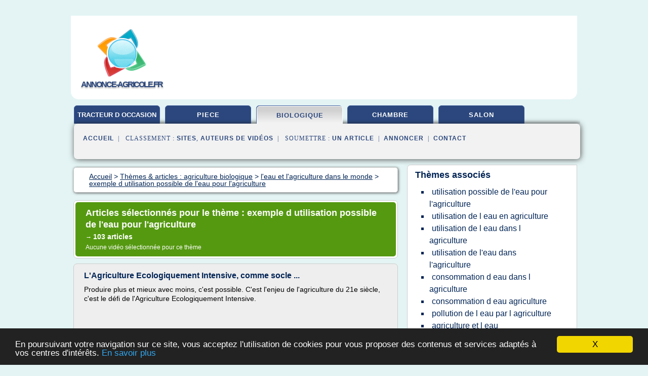

--- FILE ---
content_type: text/html; charset=UTF-8
request_url: https://www.annonce-agricole.fr/an/c,k/bloglist/exemple+d+utilisation+possible+de+l+eau+pour+l+agriculture,0
body_size: 118240
content:
<html><head><title>exemple d utilisation possible de l'eau pour l'agriculture :
              L'Agriculture Ecologiquement Intensive, comme socle ...
                (article) 
              </title><meta http-equiv="content-type" content="text/html; charset=utf-8"/><meta name="description" content="Sites sur exemple d utilisation possible de l'eau pour l'agriculture: ; "/><meta name="keywords" content="agriculture biologique, exemple d utilisation possible de l'eau pour l'agriculture, vid&#xE9;os, article, videos, articles, video, vid&#xE9;o"/><meta content="General" name="rating"/><link href="/taggup/css/style,v2.css" rel="stylesheet" type="text/css"/><link href="/taggup/css/fluid_grid.css" rel="stylesheet" type="text/css"/><link href="/taggup/css/glow-tabs/tabs.css" rel="stylesheet" type="text/css"/><script type="text/javascript" src="/taggup//js/taggup.js"><!--NOT EMPTY--></script><script src="/taggup/domains/common/jquery/js/jquery-1.7.1.min.js"><!--NOT EMPTY--></script><script src="/taggup/domains/common/jquery/js/jquery-ui-1.8.17.custom.min.js"><!--NOT EMPTY--></script><link href="/taggup/domains/common/jquery/css/ui-lightness/jquery-ui-1.8.17.custom.css" media="all" type="text/css" rel="stylesheet"/><script type="text/javascript" src="/taggup/domains/common/windows_js_1.3/javascripts/prototype.js"><!--NOT EMPTY--></script><script type="text/javascript" src="/taggup/domains/common/windows_js_1.3/javascripts/window.js"><!--NOT EMPTY--></script><script type="text/javascript" src="/taggup/domains/common/windows_js_1.3/javascripts/effects.js"><!--NOT EMPTY--></script><script type="text/javascript" src="/taggup/domains/common/windows_js_1.3/javascripts/window_ext.js"><!--NOT EMPTY--></script><link href="/taggup/domains/common/windows_js_1.3/themes/default.css" rel="stylesheet" type="text/css"/><script type="text/javascript">var switchTo5x=true;</script>
<script type="text/javascript" src="https://w.sharethis.com/button/buttons.js"></script>
<script type="text/javascript" src="https://s.sharethis.com/loader.js"></script>

<script type="text/javascript">

   jQuery.noConflict();

   jQuery(document).ready(function(){
     jQuery("a.ext").click(function(){ 
        var url = this.href;

        jQuery.ajax({
        async: false,
        type: "GET",
        url: "/logger", 
        data: {
                sid: Math.random(), 
                clicked: url,
		source: window.location.href
        },
        contentType: "application/x-www-form-urlencoded; charset=UTF-8",
        cache: false
        });
        return true; 
    });
  });

  </script><meta name="viewport" content="width=device-width, initial-scale=1"/><script async="" src="//pagead2.googlesyndication.com/pagead/js/adsbygoogle.js"></script><script>
	  (adsbygoogle = window.adsbygoogle || []).push({
	    google_ad_client: "ca-pub-0960210551554417",
	    enable_page_level_ads: true
	  });
	</script></head><body id="top"><script type="text/javascript">
  window.google_analytics_uacct = "UA-1031560-1"
</script>
<center><div id="fixed_header"><div id="fixed_header_logo"><a href="/"><img border="0" src="/logo.png"/></a></div><div id="fixed_header_menu" style="padding-right: 30px"><a onclick="Element.show('navigation_menu'); Element.hide('show_menu');Element.show('hide_menu');" id="show_menu" style="cursor: pointer">Menu</a><a onclick="Element.hide('navigation_menu'); Element.hide('hide_menu');Element.show('show_menu');" id="hide_menu" style="cursor: pointer">Fermer Menu</a></div></div><script type="text/javascript">
    Element.hide('hide_menu');
  </script><div id="fixed_header_mobile"><div id="fixed_header_logo"><a href="/"><img border="0" src="/logo.png"/></a></div><div id="fixed_header_menu" style="padding-right: 30px"><a onclick="Element.show('navigation_menu'); Element.hide('show_mobile_menu');Element.show('hide_mobile_menu');" id="show_mobile_menu" style="cursor: pointer">Menu</a><a onclick="Element.hide('navigation_menu'); Element.hide('hide_mobile_menu');Element.show('show_mobile_menu');" id="hide_mobile_menu" style="cursor: pointer">Fermer Menu</a></div></div><script type="text/javascript">
    Element.hide('hide_mobile_menu');
  </script><script type="text/javascript"><!--
     if(jQuery(window).outerWidth() > 768){
       jQuery("#fixed_header").hide();
     }

     jQuery(window).resize(function () {
        jQuery("#navigation_menu").hide();
        jQuery("#hide_mobile_menu").hide();
        jQuery("#show_mobile_menu").show();
        jQuery("#hide_menu").hide();
        jQuery("#show_menu").show();
        if (jQuery(this).scrollTop() > 80) {
           jQuery("#fixed_header").show();
        } else {
           jQuery("#fixed_header").hide();
        }
     });


     jQuery(window).scroll(function () { 
	jQuery("#navigation_menu").hide();
	jQuery("#hide_mobile_menu").hide();
	jQuery("#show_mobile_menu").show();
	jQuery("#hide_menu").hide();
	jQuery("#show_menu").show();

	if (jQuery(this).scrollTop() > 80) {
           jQuery("#fixed_header").show();
	} else {
	   jQuery("#fixed_header").hide();
	}
     });

      --></script><div id="container"><!--header-top--><div class="logo_container"><table cellspacing="0" cellpadding="10" border="0"><tr><td align="center">      <a href="/">
        <img border="0" src="/logo.png"/>
      </a>
      <div class="logo"><a>annonce-agricole.fr</a></div>

</td><td><div class="header_banner_ad"><script async src="//pagead2.googlesyndication.com/pagead/js/adsbygoogle.js"></script>
<!-- responsive-text-display -->
<ins class="adsbygoogle"
     style="display:block"
     data-ad-client="ca-pub-0960210551554417"
     data-ad-slot="9996705600"
     data-ad-format="auto"
     data-full-width-responsive="true"></ins>
<script>
(adsbygoogle = window.adsbygoogle || []).push({});
</script>

</div></td></tr></table></div><div id="navigation_menu"><ul><li><a href="/index.html">Accueil</a></li><li><a href="/index.html"> Tracteur D Occasion</a></li><li><a href="/an/2/piece+tracteur+occasion.html"> Piece Tracteur Occasion</a></li><li><a href="/an/3/agriculture+biologique.html" id="current" class="selected"> Agriculture Biologique</a></li><li><a href="/an/4/chambre+agriculture.html"> Chambre Agriculture</a></li><li><a href="/an/5/salon+agriculture.html"> Salon Agriculture</a></li><li><a href="/an/top/blogs/0">Classement de Sites</a></li><li><a href="/an/top/producers/0">Classement Auteurs de Vid&#xE9;os</a></li><li><a rel="nofollow" href="/submit.php">
        Soumettre 
      un article</a></li><li><a rel="nofollow" href="/advertise.php">Annoncer</a></li><li><a rel="nofollow" href="/contact.php">Contact</a></li></ul></div><script type="text/javascript">
             Element.hide('navigation_menu');
           </script><div id="header"><ul id="navigation"><li><a href="/index.html" style="letter-spacing: 0px;">tracteur d occasion</a></li><li><a href="/an/2/piece+tracteur+occasion.html">piece</a></li><li id="current" class="selected"><a href="/an/3/agriculture+biologique.html">biologique</a></li><li><a href="/an/4/chambre+agriculture.html">chambre</a></li><li><a href="/an/5/salon+agriculture.html">salon</a></li><li class="shadow"/></ul><div id="subnavigation"><span>&#xA0;&#xA0;</span><a href="/index.html">Accueil</a><span>&#xA0;&#xA0;|&#xA0;&#xA0; 
        Classement :
      </span><a href="/an/top/blogs/0">Sites</a><span>, </span><a href="/an/top/producers/0">Auteurs de Vid&#xE9;os</a><span>&#xA0;&#xA0;|&#xA0;&#xA0; 
        Soumettre :
      </span><a rel="nofollow" href="/submit.php">un article</a><span>&#xA0;&#xA0;|&#xA0;&#xA0;</span><a rel="nofollow" href="/advertise.php">Annoncer</a><span>&#xA0;&#xA0;|&#xA0;&#xA0;</span><a rel="nofollow" href="/contact.php">Contact</a><div id="header_ad"><script type="text/javascript"><!--
        google_ad_client = "pub-0960210551554417";
        /* 728x15, created 3/31/11 */
        google_ad_slot = "0839699374";
        google_ad_width = 728;
        google_ad_height = 15;
        //-->
        </script>
        <script type="text/javascript"
        src="http://pagead2.googlesyndication.com/pagead/show_ads.js">
          <!--NOT EMPTY-->
        </script>
</div></div></div><div id="content"><div id="path"><ol vocab="http://schema.org/" typeof="BreadcrumbList" id="path_BreadcrumbList"><li property="itemListElement" typeof="ListItem"><a property="item" typeof="WebPage" href="/index.html"><span property="name">Accueil</span></a><meta property="position" content="1"/></li><li><span> &gt; </span></li><li property="itemListElement" typeof="ListItem"><a class="selected" property="item" typeof="WebPage" href="/an/3/agriculture+biologique.html"><span property="name">Th&#xE8;mes &amp; articles :
                            agriculture biologique</span></a><meta property="position" content="2"/></li><li><span> &gt; </span></li><li property="itemListElement" typeof="ListItem"><a href="/an/c,k/bloglist/l+eau+et+l+agriculture+dans+le+monde,0" typeof="WebPage" property="item"><span property="name">l'eau et l'agriculture dans le monde</span></a><meta property="position" content="3"/></li><li><span> &gt; </span></li><li property="itemListElement" typeof="ListItem"><a href="/an/c,k/bloglist/exemple+d+utilisation+possible+de+l+eau+pour+l+agriculture,0" typeof="WebPage" property="item"><span property="name">exemple d utilisation possible de l'eau pour l'agriculture</span></a><meta property="position" content="4"/></li></ol></div><div id="main_content"><div class="pagination"><div class="pagination_inner"><p class="hilite">
        Articles s&#xE9;lectionn&#xE9;s pour le th&#xE8;me : 
      exemple d utilisation possible de l'eau pour l'agriculture</p><p> 
		      &#x2192; <span class="bold">103
        articles 
      </span></p><p>
        Aucune vid&#xE9;o s&#xE9;lectionn&#xE9;e pour ce th&#xE8;me
      </p></div></div><div id="itemList"><div class="evenItem"><h1>L'Agriculture Ecologiquement Intensive, comme socle ...</h1><p>Produire plus et mieux avec moins, c'est possible. C'est l'enjeu de l'agriculture du 21e si&#xE8;cle, c'est le d&#xE9;fi de l'Agriculture Ecologiquement Intensive.</p><p>&#xA0;</p><p>&#xA0;</p><p>L'Agriculture Ecologiquement Intensive (AEI) est une d&#xE9;marche transversale, un mouvement libre et ouvert qui vise &#xE0; utiliser intensivement les m&#xE9;canismes naturels et &#xE0; chercher &#xE0; amplifier le fonctionnement des &#xE9;cosyst&#xE8;mes. Elle...<read_more/></p><p><a target="_blank" href="/an/blog/www.terrena.fr/0#http://www.terrena.fr/agriculture-ecologiquement-intensive/" class="ext" rel="nofollow">
        Lire la suite
      <img class="icon" border="0" src="/taggup/domains/common/ext_arrow.png"/></a></p><p><br/><span class="property">
        Site :
      </span><a href="/an/blog/www.terrena.fr/0">http://www.terrena.fr</a></p><p><span class="property">
        Th&#xE8;mes li&#xE9;s 
      : </span><a href="/an/c,k/bloglist/exemple+d+utilisation+possible+de+l+eau+pour+l+agriculture,0" class="selected" style="font-size: &#10;      14px&#10;    ;">exemple d utilisation possible de l'eau pour l'agriculture</a> /
         <a href="/an/c,k/bloglist/utilisation+possible+de+l+eau+pour+l+agriculture,0" style="font-size: &#10;      14px&#10;    ;">utilisation possible de l'eau pour l'agriculture</a> /
         <a href="/an/c,k/bloglist/ressources+en+eau+dans+l+agriculture,0" style="font-size: &#10;      16px&#10;    ;">ressources en eau dans l'agriculture</a> /
         <a href="/an/c,k/bloglist/utilisation+de+l+eau+dans+l+agriculture,0" style="font-size: &#10;      18px&#10;    ;">utilisation de l'eau dans l'agriculture</a> /
         <a href="/an/c,k/bloglist/utilisation+de+l+eau+dans+l+agriculture,0" style="font-size: &#10;      18px&#10;    ;">utilisation de l eau dans l agriculture</a></p><div class="tag_ad">

<style type="text/css">
@media (min-width: 769px) {
div.tag_ad_1_desktop {  }
div.tag_ad_1_mobile { display: none }
}

@media (max-width: 768px) {
div.tag_ad_1_mobile {  }
div.tag_ad_1_desktop { display: none }
}

</style>

<div class="tag_ad_1_desktop">

<script type="text/javascript"><!--
        google_ad_client = "pub-0960210551554417";
        /* 468x15, created 3/31/11 */
        google_ad_slot = "8030561878";
        google_ad_width = 468;
        google_ad_height = 15;
        //-->
        </script>
        <script type="text/javascript"
        src="http://pagead2.googlesyndication.com/pagead/show_ads.js">
          <!--NOT EMPTY-->
        </script>

</div>


<div class="tag_ad_1_mobile">

<script async src="//pagead2.googlesyndication.com/pagead/js/adsbygoogle.js"></script>
<!-- responsive-text-display -->
<ins class="adsbygoogle"
     style="display:block"
     data-ad-client="ca-pub-0960210551554417"
     data-ad-slot="9996705600"
     data-ad-format="auto"></ins>
<script>
(adsbygoogle = window.adsbygoogle || []).push({});
</script>

</div>
</div></div><div class="oddItem"><h2>Agriculture et pr&#xE9;servation de la ressource : un enjeu majeur</h2><p>Agriculture et pr&#xE9;servation de la ressource : un enjeu majeur</p><p>Article publi&#xE9; le 13.11.13</p><p>Avec l'accroissement constant de la population mondiale, on assiste &#xE0; une augmentation de la production agricole. Et le constat suivant : moins de terres cultivables et des ressources en eau qui se rar&#xE9;fient. Il s'agit donc pour les agriculteurs de relever le d&#xE9;fi d'am&#xE9;liorer la productivit&#xE9; et la...<read_more/></p><p><a target="_blank" href="/an/blog/www.emag.suez-environnement.com/0#http://www.emag.suez-environnement.com/preservation-ressource-eau-agriculture-21971" class="ext" rel="nofollow">
        Lire la suite
      <img class="icon" border="0" src="/taggup/domains/common/ext_arrow.png"/></a></p><p><br/><span class="property">
        Site :
      </span><a href="/an/blog/www.emag.suez-environnement.com/0">http://www.emag.suez-environnement.com</a></p><p><span class="property">
        Th&#xE8;mes li&#xE9;s 
      : </span><a href="/an/c,k/bloglist/consommation+d+eau+dans+l+agriculture+en+france,0" style="font-size: &#10;      16px&#10;    ;">consommation d'eau dans l'agriculture en france</a> /
         <a href="/an/c,k/bloglist/consommation+d+eau+pour+l+agriculture,0" style="font-size: &#10;      18px&#10;    ;">consommation d'eau pour l'agriculture</a> /
         <a href="/an/c,k/bloglist/exemple+d+utilisation+possible+de+l+eau+pour+l+agriculture,0" class="selected" style="font-size: &#10;      14px&#10;    ;">exemple d utilisation possible de l'eau pour l'agriculture</a> /
         <a href="/an/c,k/bloglist/consommation+d+eau+dans+l+agriculture,0" style="font-size: &#10;      18px&#10;    ;">consommation d eau dans l agriculture</a> /
         <a href="/an/c,k/bloglist/consommation+d+eau+agriculture+monde,0" style="font-size: &#10;      14px&#10;    ;">consommation d'eau agriculture monde</a></p><div class="tag_ad">

<style type="text/css">
@media (min-width: 769px) {
div.tag_ad_2_desktop {  }
div.tag_ad_2_mobile { display: none }
}

@media (max-width: 768px) {
div.tag_ad_2_mobile {  }
div.tag_ad_2_desktop { display: none }
}

</style>

<div class="tag_ad_2_desktop">

<script type="text/javascript"><!--
        google_ad_client = "pub-0960210551554417";
        /* 468x15, created 3/31/11 */
        google_ad_slot = "8030561878";
        google_ad_width = 468;
        google_ad_height = 15;
        //-->
        </script>
        <script type="text/javascript"
        src="http://pagead2.googlesyndication.com/pagead/show_ads.js">
          <!--NOT EMPTY-->
        </script>

</div>


<div class="tag_ad_2_mobile">

<script async src="//pagead2.googlesyndication.com/pagead/js/adsbygoogle.js"></script>
<!-- responsive-text-display -->
<ins class="adsbygoogle"
     style="display:block"
     data-ad-client="ca-pub-0960210551554417"
     data-ad-slot="9996705600"
     data-ad-format="auto"></ins>
<script>
(adsbygoogle = window.adsbygoogle || []).push({});
</script>

</div>
</div></div><div class="evenItem"><h2>L'Afrique ne manque pas d'eau - Afrik.com : l'actualit&#xE9; de ...</h2><p>lundi 22 mars 2004 / par Habibou Bangr&#xE9;</p><p>La FAO estime que la pr&#xE9;cieuse ressource est seulement sous-exploit&#xE9;e. L'eau ne fait pas d&#xE9;faut &#xE0; l'Afrique. Selon l'Organisation des Nations Unies pour l'alimentation et l'agriculture, le continent n'est pas en manque, mais peine plut&#xF4;t &#xE0; optimiser l'exloitation de la pr&#xE9;cieuse ressource. La division des eaux et des terres de la FAO revient sur les...<read_more/></p><p><a target="_blank" href="/an/blog/unclassified/0#http://www.afrik.com/article7143.html" class="ext" rel="nofollow">
        Lire la suite
      <img class="icon" border="0" src="/taggup/domains/common/ext_arrow.png"/></a></p><p><span class="property">Date: </span>2017-03-30 05:53:32<br/><span class="property">
        Site :
      </span>http://www.afrik.com</p><p><span class="property">
        Th&#xE8;mes li&#xE9;s 
      : </span><a href="/an/c,k/bloglist/exemple+d+utilisation+possible+de+l+eau+pour+l+agriculture,0" class="selected" style="font-size: &#10;      14px&#10;    ;">exemple d utilisation possible de l'eau pour l'agriculture</a> /
         <a href="/an/c,k/bloglist/ressources+en+eau+dans+l+agriculture,0" style="font-size: &#10;      16px&#10;    ;">ressources en eau dans l'agriculture</a> /
         <a href="/an/c,k/bloglist/utilisation+possible+de+l+eau+pour+l+agriculture,0" style="font-size: &#10;      14px&#10;    ;">utilisation possible de l'eau pour l'agriculture</a> /
         <a href="/an/c,k/bloglist/utilisation+de+l+eau+dans+l+agriculture,0" style="font-size: &#10;      18px&#10;    ;">utilisation de l'eau dans l'agriculture</a> /
         <a href="/an/c,k/bloglist/utilisation+de+l+eau+dans+l+agriculture,0" style="font-size: &#10;      18px&#10;    ;">utilisation de l eau dans l agriculture</a></p><div class="tag_ad">
<script async src="//pagead2.googlesyndication.com/pagead/js/adsbygoogle.js"></script>
<!-- responsive-text-display -->
<ins class="adsbygoogle"
     style="display:block"
     data-ad-client="ca-pub-0960210551554417"
     data-ad-slot="9996705600"
     data-ad-format="auto"></ins>
<script>
(adsbygoogle = window.adsbygoogle || []).push({});
</script>

</div></div><div class="oddItem"><h2>Durable.com - L'agriculture-biologique</h2><p>Depuis de nombreuses ann&#xE9;es maintenant l'agriculture biologique fait beaucoup parler d'elle et elle repr&#xE9;sente m&#xEA;me une certaine forme de contestation &#xE0; l'&#xE9;gard de l'agriculture conventionnelle. Aujourd'hui, l'agriculture &#xAB; bio &#xBB;, et les produits qui en sont issus, font partie int&#xE9;grante de notre quotidien.&#xA0;</p><p>Plus qu'un choix alimentaire, l'agriculture bio est un v&#xE9;ritable &#xE9;tat d'esprit...<read_more/></p><p><a target="_blank" href="/an/blog/www.durable.com/0#http://www.durable.com/actualite/article_l-agriculture-biologique_1703" class="ext" rel="nofollow">
        Lire la suite
      <img class="icon" border="0" src="/taggup/domains/common/ext_arrow.png"/></a></p><p><br/><span class="property">
        Site :
      </span><a href="/an/blog/www.durable.com/0">http://www.durable.com</a></p><p><span class="property">
        Th&#xE8;mes li&#xE9;s 
      : </span><a href="/an/c,k/bloglist/consommation+d+eau+dans+l+agriculture+en+france,0" style="font-size: &#10;      16px&#10;    ;">consommation d'eau dans l'agriculture en france</a> /
         <a href="/an/c,k/bloglist/consommation+d+eau+pour+l+agriculture,0" style="font-size: &#10;      18px&#10;    ;">consommation d'eau pour l'agriculture</a> /
         <a href="/an/c,k/bloglist/histoire+de+l+agriculture+bio+en+france,0" style="font-size: &#10;      12px&#10;    ;">histoire de l'agriculture bio en france</a> /
         <a href="/an/c,k/bloglist/exemple+d+utilisation+possible+de+l+eau+pour+l+agriculture,0" class="selected" style="font-size: &#10;      14px&#10;    ;">exemple d utilisation possible de l'eau pour l'agriculture</a> /
         <a href="/an/c,k/bloglist/histoire+de+l+agriculture+biologique+en+france,0" style="font-size: &#10;      14px&#10;    ;">histoire de l'agriculture biologique en france</a></p></div><div class="evenItem"><h2>Eau de mer &#x2014; Wikip&#xE9;dia</h2><p>Surface de l' oc&#xE9;an Atlantique</p><p>40</p><p>0,00769</p><p>Mers rouges nordiques</p><p>L'indice de r&#xE9;fraction est &#xE9;galement une fonction de la pression de l'eau, mais la d&#xE9;pendance est tout &#xE0; fait faible en raison de l'incompressibilit&#xE9; relative de l'eau (comme tous les liquides ). En fait, sur les gammes normales des temp&#xE9;ratures (0 - 30&#xA0; &#xB0;C ), l'augmentation approximative du n( ) est 0,0000165 quand la...<read_more/></p><p><a target="_blank" href="/an/blog/fr.wikipedia.org/0#https://fr.wikipedia.org/wiki/Eau_de_mer" class="ext" rel="nofollow">
        Lire la suite
      <img class="icon" border="0" src="/taggup/domains/common/ext_arrow.png"/></a></p><p><span class="property">Date: </span>2017-03-29 15:11:57<br/><span class="property">
        Site :
      </span><a href="/an/blog/fr.wikipedia.org/0">https://fr.wikipedia.org</a></p><p><span class="property">
        Th&#xE8;mes li&#xE9;s 
      : </span><a href="/an/c,k/bloglist/consommation+d+eau+pour+l+agriculture,0" style="font-size: &#10;      18px&#10;    ;">consommation d'eau pour l'agriculture</a> /
         <a href="/an/c,k/bloglist/exemple+d+utilisation+possible+de+l+eau+pour+l+agriculture,0" class="selected" style="font-size: &#10;      14px&#10;    ;">exemple d utilisation possible de l'eau pour l'agriculture</a> /
         <a href="/an/c,k/bloglist/consommation+d+eau+dans+l+agriculture,0" style="font-size: &#10;      18px&#10;    ;">consommation d eau dans l agriculture</a> /
         <a href="/an/c,k/bloglist/utilisation+possible+de+l+eau+pour+l+agriculture,0" style="font-size: &#10;      14px&#10;    ;">utilisation possible de l'eau pour l'agriculture</a> /
         <a href="/an/c,k/bloglist/utilisation+de+l+eau+dans+l+agriculture,0" style="font-size: &#10;      18px&#10;    ;">utilisation de l'eau dans l'agriculture</a></p></div><div class="oddItem"><h2>Agriculture et environnement : les dispositifs | Alim'agri</h2><p>Agro-&#xE9;cologie</p><p>&#xA9;Xavier Remongin/Min.agri.fr.</p><p>L'agriculture &#xE9;volue vers une approche plus positive, anticipatrice et syst&#xE9;mique au regard de ces enjeux environnementaux de mieux en mieux cibl&#xE9;s et appr&#xE9;hend&#xE9;s par les diff&#xE9;rents acteurs.</p><p>Afin d'amplifier ce mouvement vers une agriculture qui concilie performance &#xE9;conomique et performance environnementale, un certain nombre d'outils ont...<read_more/></p><p><a target="_blank" href="/an/blog/agriculture.gouv.fr/0#http://agriculture.gouv.fr/agriculture-et-environnement-les-dispositifs" class="ext" rel="nofollow">
        Lire la suite
      <img class="icon" border="0" src="/taggup/domains/common/ext_arrow.png"/></a></p><p><span class="property">Date: </span>2017-03-30 05:46:16<br/><span class="property">
        Site :
      </span><a href="/an/blog/agriculture.gouv.fr/0">http://agriculture.gouv.fr</a></p><p><span class="property">
        Th&#xE8;mes li&#xE9;s 
      : </span><a href="/an/c,k/bloglist/exemple+d+utilisation+possible+de+l+eau+pour+l+agriculture,0" class="selected" style="font-size: &#10;      14px&#10;    ;">exemple d utilisation possible de l'eau pour l'agriculture</a> /
         <a href="/an/c,k/bloglist/gestion+durable+de+l+eau+en+agriculture,0" style="font-size: &#10;      14px&#10;    ;">gestion durable de l'eau en agriculture</a> /
         <a href="/an/c,k/bloglist/gestion+durable+de+l+eau+en+agriculture,0" style="font-size: &#10;      14px&#10;    ;">gestion durable de l eau en agriculture</a> /
         <a href="/an/c,k/bloglist/consommation+d+eau+dans+l+agriculture+en+france,0" style="font-size: &#10;      16px&#10;    ;">consommation d'eau dans l'agriculture en france</a> /
         <a href="/an/c,k/bloglist/consommation+d+eau+pour+l+agriculture,0" style="font-size: &#10;      18px&#10;    ;">consommation d'eau pour l'agriculture</a></p></div><div class="evenItem"><h2>Agriculture intensive &#x2014; Wikip&#xE9;dia</h2><p>L'agriculture intensive a permis, au cours du XXe &#xA0;si&#xE8;cle , d'augmenter tr&#xE8;s fortement les rendements et par voie de cons&#xE9;quence la production agricole , et de diminuer corr&#xE9;lativement les co&#xFB;ts de production . Les gains de productivit&#xE9; r&#xE9;alis&#xE9;s ont autoris&#xE9; la tr&#xE8;s forte diminution de la population agricole dans les pays d&#xE9;velopp&#xE9;s (elle ne repr&#xE9;sente plus que 2 &#xE0; 3&#xA0;% de la...<read_more/></p><p><a target="_blank" href="/an/blog/fr.wikipedia.org/0#https://fr.wikipedia.org/wiki/Agriculture_intensive" class="ext" rel="nofollow">
        Lire la suite
      <img class="icon" border="0" src="/taggup/domains/common/ext_arrow.png"/></a></p><p><span class="property">Date: </span>2017-03-29 14:07:17<br/><span class="property">
        Site :
      </span><a href="/an/blog/fr.wikipedia.org/0">https://fr.wikipedia.org</a></p><p><span class="property">
        Th&#xE8;mes li&#xE9;s 
      : </span><a href="/an/c,k/bloglist/exemple+d+utilisation+possible+de+l+eau+pour+l+agriculture,0" class="selected" style="font-size: &#10;      14px&#10;    ;">exemple d utilisation possible de l'eau pour l'agriculture</a> /
         <a href="/an/c,k/bloglist/consommation+d+eau+pour+l+agriculture,0" style="font-size: &#10;      18px&#10;    ;">consommation d'eau pour l'agriculture</a> /
         <a href="/an/c,k/bloglist/consommation+d+eau+dans+l+agriculture,0" style="font-size: &#10;      18px&#10;    ;">consommation d eau dans l agriculture</a> /
         <a href="/an/c,k/bloglist/pollution+de+l+eau+par+l+agriculture,0" style="font-size: &#10;      14px&#10;    ;">pollution de l eau par l agriculture</a> /
         <a href="/an/c,k/bloglist/utilisation+possible+de+l+eau+pour+l+agriculture,0" style="font-size: &#10;      14px&#10;    ;">utilisation possible de l'eau pour l'agriculture</a></p></div><div class="oddItem"><h2>&#xC9;nergie : agriculteurs et Rennes m&#xE9;tropole vont davantage ...</h2><p>Les travaux en commun vont &#xEA;tre d&#xE9;velopp&#xE9;s entre Rennes M&#xE9;tropole et la Chambre d'agriculture. Illustration des compl&#xE9;mentarit&#xE9;s possibles sur l'exploitation de Fran&#xE7;ois Trubert, &#xE0; G&#xE9;vez&#xE9;.</p><p>Une exp&#xE9;rimentation a &#xE9;t&#xE9; men&#xE9;e d'avril &#xE0; juillet sur la d&#xE9;chetterie de la Chapelle des Fougeretz, visant &#xE0; fournir de la &#xAB; nourriture &#xBB; au digesteur de l'exploitation de Fran&#xE7;ois Trubert,...<read_more/></p><p><a target="_blank" href="/an/blog/unclassified/0#http://www.paysan-breton.fr/2016/11/energie-agriculteurs-et-rennes-metropole-vont-davantage-collaborer/" class="ext" rel="nofollow">
        Lire la suite
      <img class="icon" border="0" src="/taggup/domains/common/ext_arrow.png"/></a></p><p><br/><span class="property">
        Site :
      </span>http://www.paysan-breton.fr</p><p><span class="property">
        Th&#xE8;mes li&#xE9;s 
      : </span><a href="/an/c,k/bloglist/chambre+d+agriculture+ille+et+vilaine+rennes,0" style="font-size: &#10;      11px&#10;    ;">chambre d'agriculture ille et vilaine rennes</a> /
         <a href="/an/c,k/bloglist/convention+collective+chambre+d+agriculture+ille+et+vilaine,0" style="font-size: &#10;      11px&#10;    ;">convention collective chambre d'agriculture ille et vilaine</a> /
         <a href="/an/c,k/bloglist/chambre+d+agriculture+ille+et+vilaine,0" style="font-size: &#10;      12px&#10;    ;">chambre d'agriculture ille et vilaine</a> /
         <a href="/an/c,k/bloglist/chambre+d+agriculture+ille+et+vilaine,0" style="font-size: &#10;      12px&#10;    ;">chambre d agriculture ille et vilaine</a> /
         <a href="/an/c,k/bloglist/chambre+d+agriculture+d+ille+et+vilaine,0" style="font-size: &#10;      12px&#10;    ;">chambre d agriculture d ille et vilaine</a></p></div><div class="evenItem"><h2>Expos&#xE9;, Agriculture - Environnement</h2><p>Une id&#xE9;e de plan pour un expos&#xE9; sur les pesticides?</p><p>Je dois faire un expos&#xE9; de 10 minutes sur ce sujet ci. L'utilisation des pesticides dans l'agriculture.&#xA0;&#xA0;[...] En 10 min, peut-&#xEA;tre tu peus illustrer ton exposer avec un exemple de mol&#xE9;cule (l'atrazine) qui prend en compte tout ces enjeux.&#xA0;&#xA0;[...] J'ai omis l'impact sur la sant&#xE9;, en premier celle de l'agriculteur et ses moyens de...<read_more/></p><p><a target="_blank" href="/an/blog/unclassified/0#http://e-enviro.futura-sciences.com/expose-agriculture.html" class="ext" rel="nofollow">
        Lire la suite
      <img class="icon" border="0" src="/taggup/domains/common/ext_arrow.png"/></a></p><p><br/><span class="property">
        Site :
      </span>http://e-enviro.futura-sciences.com</p><p><span class="property">
        Th&#xE8;mes li&#xE9;s 
      : </span><a href="/an/c,k/bloglist/exemple+d+utilisation+possible+de+l+eau+pour+l+agriculture,0" class="selected" style="font-size: &#10;      14px&#10;    ;">exemple d utilisation possible de l'eau pour l'agriculture</a> /
         <a href="/an/c,k/bloglist/logo+de+l+agriculture+biologique,0" style="font-size: &#10;      14px&#10;    ;">logo de l'agriculture biologique</a> /
         <a href="/an/c,k/bloglist/produit+de+l+agriculture+biologique,0" style="font-size: &#10;      18px&#10;    ;">produit de l agriculture biologique</a> /
         <a href="/an/c,k/bloglist/logo+de+l+agriculture+biologique,0" style="font-size: &#10;      14px&#10;    ;">logo de l agriculture biologique</a> /
         <a href="/an/c,k/bloglist/gestion+durable+de+l+eau+en+agriculture,0" style="font-size: &#10;      14px&#10;    ;">gestion durable de l'eau en agriculture</a></p></div><div class="oddItem"><h2>De l'eau pour l'agriculture &#x2014; Agence europ&#xE9;enne pour l ...</h2><p>Une utilisation plus efficace de l'eau dans l'agriculture y contribuerait certainement.</p><p>&#xA0;Image &#xA9; agrilifetoday | flickr.com</p><p>Un tiers de l'eau utilis&#xE9;e en Europe est destin&#xE9; au secteur agricole. L'agriculture affecte la quantit&#xE9; mais &#xE9;galement la qualit&#xE9; de l'eau disponible pour d'autres utilisations. Dans certaines parties d'Europe, la pollution engendr&#xE9;e par les pesticides et engrais...<read_more/></p><p><a target="_blank" href="/an/blog/unclassified/0#http://www.eea.europa.eu/fr/articles/de-l-eau-pour-l-agriculture" class="ext" rel="nofollow">
        Lire la suite
      <img class="icon" border="0" src="/taggup/domains/common/ext_arrow.png"/></a></p><p><span class="property">Date: </span>2016-08-31 13:18:29<br/><span class="property">
        Site :
      </span>http://www.eea.europa.eu</p><p><span class="property">
        Th&#xE8;mes li&#xE9;s 
      : </span><a href="/an/c,k/bloglist/la+gestion+quantitative+de+l+eau+en+agriculture,0" style="font-size: &#10;      14px&#10;    ;">la gestion quantitative de l'eau en agriculture</a> /
         <a href="/an/c,k/bloglist/la+gestion+et+l+usage+de+l+eau+en+agriculture,0" style="font-size: &#10;      14px&#10;    ;">la gestion et l'usage de l'eau en agriculture</a> /
         <a href="/an/c,k/bloglist/consommation+d+eau+dans+l+agriculture+en+france,0" style="font-size: &#10;      16px&#10;    ;">consommation d'eau dans l'agriculture en france</a> /
         <a href="/an/c,k/bloglist/consommation+d+eau+pour+l+agriculture,0" style="font-size: &#10;      18px&#10;    ;">consommation d'eau pour l'agriculture</a> /
         <a href="/an/c,k/bloglist/utilisation+possible+de+l+eau+pour+l+agriculture,0" style="font-size: &#10;      14px&#10;    ;">utilisation possible de l'eau pour l'agriculture</a></p></div><div class="evenItem"><h2>[TUTO] tout sur l'agriculture ! | Minecraft.fr - Forum</h2><p>Le bl&#xE9; est l'une des cultures les plus connus dans minecraft, pourquoi ?</p><p>Parce qu'il a un rendement important, pour une prise en charge limit&#xE9;e.</p><p>Le bl&#xE9; pousse &#xE0; l'aide de graine, celles-ci ont un pourcentage de chance d'&#xEA;tre r&#xE9;cup&#xE9;r&#xE9;s lors de la casse de hautes herbes, une astuce toute simple pour en avoir beaucoup :</p><p>Se mettre dans une petite salle noire avec de l'herbe sur le sol, puis...<read_more/></p><p><a target="_blank" href="/an/blog/unclassified/0#https://minecraft.fr/forum/threads/tuto-tout-sur-lagriculture.35279/" class="ext" rel="nofollow">
        Lire la suite
      <img class="icon" border="0" src="/taggup/domains/common/ext_arrow.png"/></a></p><p><span class="property">Date: </span>2017-03-30 05:49:05<br/><span class="property">
        Site :
      </span>https://minecraft.fr</p><p><span class="property">
        Th&#xE8;mes li&#xE9;s 
      : </span><a href="/an/c,k/bloglist/exemple+d+utilisation+possible+de+l+eau+pour+l+agriculture,0" class="selected" style="font-size: &#10;      14px&#10;    ;">exemple d utilisation possible de l'eau pour l'agriculture</a> /
         <a href="/an/c,k/bloglist/consommation+d+eau+pour+l+agriculture,0" style="font-size: &#10;      18px&#10;    ;">consommation d'eau pour l'agriculture</a> /
         <a href="/an/c,k/bloglist/consommation+d+eau+dans+l+agriculture,0" style="font-size: &#10;      18px&#10;    ;">consommation d eau dans l agriculture</a> /
         <a href="/an/c,k/bloglist/consommation+d+eau+agriculture,0" style="font-size: &#10;      16px&#10;    ;">consommation d'eau agriculture</a> /
         <a href="/an/c,k/bloglist/consommation+d+eau+agriculture,0" style="font-size: &#10;      16px&#10;    ;">consommation d eau agriculture</a></p></div><div class="oddItem"><h2>Tour d&#x2019;horizon des indicateurs relatifs &#xE0; l&#x2019;&#xE9;tat organique ...</h2><p>Tour d'horizon des indicateurs relatifs &#xE0; l'&#xE9;tat organique et biologique des sols</p><p>Tour d'horizon des indicateurs relatifs &#xE0; l'&#xE9;tat organique et biologique des sols</p><p>Agro-&#xE9;cologie</p><p>&#xA9; Pascal Xicluna / Min.Agri.Fr</p><p>Les activit&#xE9;s biologiques et la mati&#xE8;re organique des sols contribuent &#xE0; la fertilit&#xE9; des sols par la fourniture d'&#xE9;l&#xE9;ments min&#xE9;raux nutritifs, &#xE0; la structure physique du sol,...<read_more/></p><p><a target="_blank" href="/an/blog/agriculture.gouv.fr/0#http://agriculture.gouv.fr/tour-dhorizon-des-indicateurs-relatifs-letat-organique-et-biologique-des-sols" class="ext" rel="nofollow">
        Lire la suite
      <img class="icon" border="0" src="/taggup/domains/common/ext_arrow.png"/></a></p><p><span class="property">Date: </span>2017-03-30 05:05:30<br/><span class="property">
        Site :
      </span><a href="/an/blog/agriculture.gouv.fr/0">http://agriculture.gouv.fr</a></p><p><span class="property">
        Th&#xE8;mes li&#xE9;s 
      : </span><a href="/an/c,k/bloglist/exemple+d+utilisation+possible+de+l+eau+pour+l+agriculture,0" class="selected" style="font-size: &#10;      14px&#10;    ;">exemple d utilisation possible de l'eau pour l'agriculture</a></p></div><div class="evenItem"><h2>Comment r&#xE9;duire la pollution de l'eau: 14 &#xE9;tapes</h2><p>des produits chimiques pour piscine</p><p>3</p><p>Ne jetez pas vos m&#xE9;dicaments. Les m&#xE9;dicaments contiennent une grande quantit&#xE9; de produits chimiques qui sont des agents contaminants pour l'eau de la plan&#xE8;te. Quand vous avez des m&#xE9;dicaments p&#xE9;rim&#xE9;s, apportez-les dans une pharmacie ou adressez-vous &#xE0; Cyclamed&#xA0; [3] . Les agents toxiques contenus dans les m&#xE9;dicaments peuvent sinon se retrouver un jour...<read_more/></p><p><a target="_blank" href="/an/blog/unclassified/0#http://fr.wikihow.com/r%C3%A9duire-la-pollution-de-l%27eau" class="ext" rel="nofollow">
        Lire la suite
      <img class="icon" border="0" src="/taggup/domains/common/ext_arrow.png"/></a></p><p><br/><span class="property">
        Site :
      </span>http://fr.wikihow.com</p><p><span class="property">
        Th&#xE8;mes li&#xE9;s 
      : </span><a href="/an/c,k/bloglist/comment+reduire+la+consommation+d+eau+dans+l+agriculture,0" style="font-size: &#10;      12px&#10;    ;">comment reduire la consommation d'eau dans l'agriculture</a> /
         <a href="/an/c,k/bloglist/exemple+d+utilisation+possible+de+l+eau+pour+l+agriculture,0" class="selected" style="font-size: &#10;      14px&#10;    ;">exemple d utilisation possible de l'eau pour l'agriculture</a> /
         <a href="/an/c,k/bloglist/consommation+d+eau+pour+l+agriculture,0" style="font-size: &#10;      18px&#10;    ;">consommation d'eau pour l'agriculture</a> /
         <a href="/an/c,k/bloglist/consommation+d+eau+dans+l+agriculture,0" style="font-size: &#10;      18px&#10;    ;">consommation d eau dans l agriculture</a> /
         <a href="/an/c,k/bloglist/utilisation+possible+de+l+eau+pour+l+agriculture,0" style="font-size: &#10;      14px&#10;    ;">utilisation possible de l'eau pour l'agriculture</a></p></div><div class="oddItem"><h2>L&#x2019;Afrique face au changement climatique | Afrique ...</h2><p>L'Afrique face au changement climatique</p><p>L'Afrique face au changement climatique</p><p>Par:&#xA0;</p><p>&#xC9;dition Sp&#xE9;ciale Agriculture 2014</p><p>Rive dess&#xE9;ch&#xE9;e du Nil blanc &#xE0; Khartoum, Soudan. Photo: Banque mondiale/Ame Hoel</p><p>Le changement climatique s'accompagnera d'effets sans pr&#xE9;c&#xE9;dent. On assistera par exemple &#xE0; une baisse des rendements agricoles, des saisons de v&#xE9;g&#xE9;tation br&#xE8;ves et les modifications du...<read_more/></p><p><a target="_blank" href="/an/blog/www.un.org/0#http://www.un.org/africarenewal/fr/magazine/%C3%A9dition-sp%C3%A9ciale-agriculture-2014/l%E2%80%99afrique-face-au-changement-climatique" class="ext" rel="nofollow">
        Lire la suite
      <img class="icon" border="0" src="/taggup/domains/common/ext_arrow.png"/></a></p><p><span class="property">Date: </span>2017-03-30 04:56:34<br/><span class="property">
        Site :
      </span><a href="/an/blog/www.un.org/0">http://www.un.org</a></p><p><span class="property">
        Th&#xE8;mes li&#xE9;s 
      : </span><a href="/an/c,k/bloglist/exemple+d+utilisation+possible+de+l+eau+pour+l+agriculture,0" class="selected" style="font-size: &#10;      14px&#10;    ;">exemple d utilisation possible de l'eau pour l'agriculture</a> /
         <a href="/an/c,k/bloglist/ressources+en+eau+dans+l+agriculture,0" style="font-size: &#10;      16px&#10;    ;">ressources en eau dans l'agriculture</a> /
         <a href="/an/c,k/bloglist/l+eau+et+l+agriculture+dans+le+monde,0" style="font-size: &#10;      16px&#10;    ;">l'eau et l'agriculture dans le monde</a> /
         <a href="/an/c,k/bloglist/eau+et+l+agriculture+dans+le+monde,0" style="font-size: &#10;      16px&#10;    ;">eau et l agriculture dans le monde</a> /
         <a href="/an/c,k/bloglist/utilisation+possible+de+l+eau+pour+l+agriculture,0" style="font-size: &#10;      14px&#10;    ;">utilisation possible de l'eau pour l'agriculture</a></p></div><div class="evenItem"><h2>Alimentation saine et &#xE9;quilibr&#xE9;e: avis et conseils</h2><p>L'alimentation saine existe t-elle ?</p><p>10 commentaires</p><p>On nous le dit &#xE0; longueur de temps : il faut manger sainement ! Sauf qu'il est plus facile de le dire que de le faire. Pollution, horaires de travail, manque de temps, mauvaise habitudes : les excuses sont nombreuses pour justifier sa mauvaise alimentation.</p><p>On peut m&#xEA;me aller beaucoup plus loin : est-il encore possible d'avoir une...<read_more/></p><p><a target="_blank" href="/an/blog/unclassified/0#http://www.bien-et-bio.info/alimentation-saine/" class="ext" rel="nofollow">
        Lire la suite
      <img class="icon" border="0" src="/taggup/domains/common/ext_arrow.png"/></a></p><p><br/><span class="property">
        Site :
      </span>http://www.bien-et-bio.info</p><p><span class="property">
        Th&#xE8;mes li&#xE9;s 
      : </span><a href="/an/c,k/bloglist/label+agriculture+biologique+produits,0" style="font-size: &#10;      14px&#10;    ;">label agriculture biologique produits</a> /
         <a href="/an/c,k/bloglist/produit+de+l+agriculture+biologique,0" style="font-size: &#10;      18px&#10;    ;">produit de l agriculture biologique</a> /
         <a href="/an/c,k/bloglist/exemple+d+utilisation+possible+de+l+eau+pour+l+agriculture,0" class="selected" style="font-size: &#10;      14px&#10;    ;">exemple d utilisation possible de l'eau pour l'agriculture</a> /
         <a href="/an/c,k/bloglist/label+agriculture+biologique+europeen,0" style="font-size: &#10;      12px&#10;    ;">label agriculture biologique europeen</a> /
         <a href="/an/c,k/bloglist/label+agriculture+biologique+(ab),0" style="font-size: &#10;      14px&#10;    ;">label agriculture biologique (ab)</a></p></div><div class="oddItem"><h2>Tunisie : L&#x2019;aquaculture biologique: Aper&#xE7;ue g&#xE9;n&#xE9;ral et ...</h2><p>La Certification et le contr&#xF4;le en aquaculture biologique  R&#xE9;f&#xE9;rentiel  Conformit&#xE9;  Produit  Consommateur  Confiance  Producteur</p><p>14. Les parties impliqu&#xE9; dans le contr&#xF4;le et la certification  Autorit&#xE9; comp&#xE9;tente  -D&#xE9;finir un r&#xE9;f&#xE9;rentiel  (C.C et r&#xE8;glement)  - Agr&#xE9;e et supervise les  organismes de contr&#xF4;le et de  certification  Organisme de contr&#xF4;le et de  certification  -Inspection...<read_more/></p><p><a target="_blank" href="/an/blog/unclassified/0#http://fr.slideshare.net/centredenabeul/tunisie-laquaculture-biologique-aperue-gnral-et-aspects-techniques" class="ext" rel="nofollow">
        Lire la suite
      <img class="icon" border="0" src="/taggup/domains/common/ext_arrow.png"/></a></p><p><br/><span class="property">
        Site :
      </span>fr.slideshare.net</p><p><span class="property">
        Th&#xE8;mes li&#xE9;s 
      : </span><a href="/an/c,k/bloglist/exemple+d+utilisation+possible+de+l+eau+pour+l+agriculture,0" class="selected" style="font-size: &#10;      14px&#10;    ;">exemple d utilisation possible de l'eau pour l'agriculture</a> /
         <a href="/an/c,k/bloglist/direction+generale+de+l+agriculture+biologique+tunisie,0" style="font-size: &#10;      11px&#10;    ;">direction generale de l'agriculture biologique tunisie</a> /
         <a href="/an/c,k/bloglist/direction+generale+de+l+agriculture+biologique+tunisie,0" style="font-size: &#10;      11px&#10;    ;">direction generale de l agriculture biologique tunisie</a> /
         <a href="/an/c,k/bloglist/logo+europeen+de+l+agriculture+biologique,0" style="font-size: &#10;      12px&#10;    ;">logo europeen de l'agriculture biologique</a> /
         <a href="/an/c,k/bloglist/produit+de+l+agriculture+biologique,0" style="font-size: &#10;      18px&#10;    ;">produit de l agriculture biologique</a></p></div><div class="evenItem"><h2>Bioterrorisme &#x2014; Wikip&#xE9;dia</h2><p>D&#xE9;finition[ modifier | modifier le code ]</p><p>Le bioterrorisme est la diffusion de germes capables de d&#xE9;clencher des maladies mortelles. Diff&#xE9;rents types de germes peuvent &#xEA;tre utilis&#xE9;s en tant qu' arme biologique &#xA0;: les bact&#xE9;ries , les virus , les champignons , les protozoaires et les toxines . Certaines souches sont relativement accessibles, tels bacille du charbon, anthrax, toxine...<read_more/></p><p><a target="_blank" href="/an/blog/fr.wikipedia.org/0#https://fr.wikipedia.org/wiki/Bioterrorisme" class="ext" rel="nofollow">
        Lire la suite
      <img class="icon" border="0" src="/taggup/domains/common/ext_arrow.png"/></a></p><p><span class="property">Date: </span>2017-03-29 12:55:15<br/><span class="property">
        Site :
      </span><a href="/an/blog/fr.wikipedia.org/0">https://fr.wikipedia.org</a></p><p><span class="property">
        Th&#xE8;mes li&#xE9;s 
      : </span><a href="/an/c,k/bloglist/exemple+d+utilisation+possible+de+l+eau+pour+l+agriculture,0" class="selected" style="font-size: &#10;      14px&#10;    ;">exemple d utilisation possible de l'eau pour l'agriculture</a> /
         <a href="/an/c,k/bloglist/produit+de+l+agriculture+biologique,0" style="font-size: &#10;      18px&#10;    ;">produit de l agriculture biologique</a> /
         <a href="/an/c,k/bloglist/definition+de+l+agriculture+biologique,0" style="font-size: &#10;      14px&#10;    ;">definition de l'agriculture biologique</a> /
         <a href="/an/c,k/bloglist/definition+de+l+agriculture+biologique,0" style="font-size: &#10;      14px&#10;    ;">definition de l agriculture biologique</a> /
         <a href="/an/c,k/bloglist/utilisation+possible+de+l+eau+pour+l+agriculture,0" style="font-size: &#10;      14px&#10;    ;">utilisation possible de l'eau pour l'agriculture</a></p></div><div class="oddItem"><h2>Pollution de l'eau &#x2014; Wikip&#xE9;dia</h2><p>Histoire[ modifier | modifier le code ]</p><p>La pollution de l'eau est sans doute aussi ancienne que la s&#xE9;dentarisation de l'humanit&#xE9; et sa premi&#xE8;re industrie ( drainage acide localement mill&#xE9;naires, contamination des mares, puits, &#xE9;tangs par les excr&#xE9;ments animaux ou humains...).</p><p>En France, les archives ont conserv&#xE9; diverses ordonnances et articles de jurisprudence qui imposent de d&#xE9;barrasser...<read_more/></p><p><a target="_blank" href="/an/blog/fr.wikipedia.org/0#https://fr.wikipedia.org/wiki/Pollution_de_l%27eau" class="ext" rel="nofollow">
        Lire la suite
      <img class="icon" border="0" src="/taggup/domains/common/ext_arrow.png"/></a></p><p><span class="property">Date: </span>2017-03-29 15:42:42<br/><span class="property">
        Site :
      </span><a href="/an/blog/fr.wikipedia.org/0">https://fr.wikipedia.org</a></p><p><span class="property">
        Th&#xE8;mes li&#xE9;s 
      : </span><a href="/an/c,k/bloglist/consommation+d+eau+dans+l+agriculture+en+france,0" style="font-size: &#10;      16px&#10;    ;">consommation d'eau dans l'agriculture en france</a> /
         <a href="/an/c,k/bloglist/consommation+d+eau+pour+l+agriculture,0" style="font-size: &#10;      18px&#10;    ;">consommation d'eau pour l'agriculture</a> /
         <a href="/an/c,k/bloglist/exemple+d+utilisation+possible+de+l+eau+pour+l+agriculture,0" class="selected" style="font-size: &#10;      14px&#10;    ;">exemple d utilisation possible de l'eau pour l'agriculture</a> /
         <a href="/an/c,k/bloglist/consommation+d+eau+dans+l+agriculture,0" style="font-size: &#10;      18px&#10;    ;">consommation d eau dans l agriculture</a> /
         <a href="/an/c,k/bloglist/pollution+de+l+eau+par+l+agriculture,0" style="font-size: &#10;      14px&#10;    ;">pollution de l eau par l agriculture</a></p></div><div class="evenItem"><h2>Agriculture de pr&#xE9;cision &#x2014; Wikip&#xE9;dia</h2><p>Enjeux de l'agriculture de pr&#xE9;cision[ modifier | modifier le code ]</p><p>L'agriculture de pr&#xE9;cision a pour objectif g&#xE9;n&#xE9;ral de r&#xE9;colter le plus possible de mati&#xE8;re et de produits, tout en consommant le moins possible d'&#xE9;nergie et d'intrants (engrais, phytosanitaires, eau). Il s'agit d'optimiser la gestion d'une parcelle d'un triple point de vue [2] &#xA0;:</p><p>agronomique &#xA0;: m&#xE9;canisation agricole...<read_more/></p><p><a target="_blank" href="/an/blog/fr.wikipedia.org/0#https://fr.wikipedia.org/wiki/Agriculture_de_pr%C3%A9cision" class="ext" rel="nofollow">
        Lire la suite
      <img class="icon" border="0" src="/taggup/domains/common/ext_arrow.png"/></a></p><p><span class="property">Date: </span>2017-03-29 14:56:02<br/><span class="property">
        Site :
      </span><a href="/an/blog/fr.wikipedia.org/0">https://fr.wikipedia.org</a></p><p><span class="property">
        Th&#xE8;mes li&#xE9;s 
      : </span><a href="/an/c,k/bloglist/exemple+d+utilisation+possible+de+l+eau+pour+l+agriculture,0" class="selected" style="font-size: &#10;      14px&#10;    ;">exemple d utilisation possible de l'eau pour l'agriculture</a> /
         <a href="/an/c,k/bloglist/consommation+d+eau+dans+l+agriculture+en+france,0" style="font-size: &#10;      16px&#10;    ;">consommation d'eau dans l'agriculture en france</a> /
         <a href="/an/c,k/bloglist/consommation+d+eau+pour+l+agriculture,0" style="font-size: &#10;      18px&#10;    ;">consommation d'eau pour l'agriculture</a> /
         <a href="/an/c,k/bloglist/consommation+d+eau+dans+l+agriculture,0" style="font-size: &#10;      18px&#10;    ;">consommation d eau dans l agriculture</a> /
         <a href="/an/c,k/bloglist/utilisation+possible+de+l+eau+pour+l+agriculture,0" style="font-size: &#10;      14px&#10;    ;">utilisation possible de l'eau pour l'agriculture</a></p></div><div class="oddItem"><h2>Semis direct &#x2014; Wikip&#xE9;dia</h2><p>Dans le domaine de l' agriculture [ modifier | modifier le code ]</p><p>La technique du semis direct permet de semer des plantes telles que les c&#xE9;r&#xE9;ales et ol&#xE9;agineuses sans pratiquer de travail du sol (on m&#xE9;lange aussi tr&#xE8;s souvent avec technique sans labours (TSL)). De nombreuses techniques sans labour ont exist&#xE9; et continuent d'exister &#xE0; travers le monde (voir par exemple l'agriculture de...<read_more/></p><p><a target="_blank" href="/an/blog/fr.wikipedia.org/0#https://fr.wikipedia.org/wiki/Semis_direct" class="ext" rel="nofollow">
        Lire la suite
      <img class="icon" border="0" src="/taggup/domains/common/ext_arrow.png"/></a></p><p><span class="property">Date: </span>2017-03-27 00:25:09<br/><span class="property">
        Site :
      </span><a href="/an/blog/fr.wikipedia.org/0">https://fr.wikipedia.org</a></p><p><span class="property">
        Th&#xE8;mes li&#xE9;s 
      : </span><a href="/an/c,k/bloglist/exemple+d+utilisation+possible+de+l+eau+pour+l+agriculture,0" class="selected" style="font-size: &#10;      14px&#10;    ;">exemple d utilisation possible de l'eau pour l'agriculture</a> /
         <a href="/an/c,k/bloglist/consommation+d+eau+dans+l+agriculture+en+france,0" style="font-size: &#10;      16px&#10;    ;">consommation d'eau dans l'agriculture en france</a> /
         <a href="/an/c,k/bloglist/consommation+d+eau+pour+l+agriculture,0" style="font-size: &#10;      18px&#10;    ;">consommation d'eau pour l'agriculture</a> /
         <a href="/an/c,k/bloglist/consommation+d+eau+dans+l+agriculture,0" style="font-size: &#10;      18px&#10;    ;">consommation d eau dans l agriculture</a> /
         <a href="/an/c,k/bloglist/demande+d+emploi+dans+l+agriculture,0" style="font-size: &#10;      16px&#10;    ;">demande d'emploi dans l'agriculture</a></p></div><div class="evenItem"><h2>ARCHIVES CHRONOLOGIQUES - archives de la liste HYGIENE</h2><p>&gt; Plut&#xF4;t que de r&#xE9;sistance &#xE0; l'eau de javel, ne devrait-on pas parler</p><p>&gt; d'adaptation &#xE0; l'eau de javel. Comme ils existent des bact&#xE9;ries adapt&#xE9;es aux</p><p>&gt; grands fonds marins qui tirent leur source d'&#xE9;nergie des failles volcaniques</p><p>&gt; et arrivent &#xE0; se d&#xE9;velopper dans des condition &#xE0; priori d&#xE9;favorables,</p><p>&gt; pourquoi ne pas envisager la possible adaptation de bact&#xE9;ries &#xE0; l'eau de</p><p>&gt; javel....<read_more/></p><p><a target="_blank" href="/an/blog/unclassified/0#http://www.liste-hygiene.org/arcjavel.html" class="ext" rel="nofollow">
        Lire la suite
      <img class="icon" border="0" src="/taggup/domains/common/ext_arrow.png"/></a></p><p><span class="property">Date: </span>2010-12-29 23:40:23<br/><span class="property">
        Site :
      </span>http://www.liste-hygiene.org</p><p><span class="property">
        Th&#xE8;mes li&#xE9;s 
      : </span><a href="/an/c,k/bloglist/consommation+d+eau+dans+l+agriculture+en+france,0" style="font-size: &#10;      16px&#10;    ;">consommation d'eau dans l'agriculture en france</a> /
         <a href="/an/c,k/bloglist/comment+reduire+la+consommation+d+eau+dans+l+agriculture,0" style="font-size: &#10;      12px&#10;    ;">comment reduire la consommation d'eau dans l'agriculture</a> /
         <a href="/an/c,k/bloglist/consommation+d+eau+pour+l+agriculture,0" style="font-size: &#10;      18px&#10;    ;">consommation d'eau pour l'agriculture</a> /
         <a href="/an/c,k/bloglist/exemple+d+utilisation+possible+de+l+eau+pour+l+agriculture,0" class="selected" style="font-size: &#10;      14px&#10;    ;">exemple d utilisation possible de l'eau pour l'agriculture</a> /
         <a href="/an/c,k/bloglist/consommation+d+eau+dans+l+agriculture,0" style="font-size: &#10;      18px&#10;    ;">consommation d eau dans l agriculture</a></p></div><div class="oddItem"><h2>Les cons&#xE9;quences du changement climatique sur les ...</h2><p>Les cons&#xE9;quences du changement climatique sur les ressources en eau &gt;</p><p>Les cons&#xE9;quences du changement climatique sur les ressources en eau</p><p>Un panorama g&#xE9;n&#xE9;ral</p><p>raret&#xE9; et s&#xE9;cheresse |</p><p>L'eau et le changement climatique sont r&#xE9;guli&#xE8;rement cit&#xE9;s parmi les crises les plus graves que l'humanit&#xE9; aura a affronter pendant les prochaines d&#xE9;cennies. En fait, les liens entre les deux enjeux sont si...<read_more/></p><p><a target="_blank" href="/an/blog/www.partagedeseaux.info/0#http://www.partagedeseaux.info/Les-consequences-du-changement-climatique-sur-les-ressources-en-eau" class="ext" rel="nofollow">
        Lire la suite
      <img class="icon" border="0" src="/taggup/domains/common/ext_arrow.png"/></a></p><p><span class="property">Date: </span>2017-03-30 05:45:47<br/><span class="property">
        Site :
      </span><a href="/an/blog/www.partagedeseaux.info/0">http://www.partagedeseaux.info</a></p><p><span class="property">
        Th&#xE8;mes li&#xE9;s 
      : </span><a href="/an/c,k/bloglist/consommation+d+eau+pour+l+agriculture,0" style="font-size: &#10;      18px&#10;    ;">consommation d'eau pour l'agriculture</a> /
         <a href="/an/c,k/bloglist/exemple+d+utilisation+possible+de+l+eau+pour+l+agriculture,0" class="selected" style="font-size: &#10;      14px&#10;    ;">exemple d utilisation possible de l'eau pour l'agriculture</a> /
         <a href="/an/c,k/bloglist/consommation+d+eau+dans+l+agriculture,0" style="font-size: &#10;      18px&#10;    ;">consommation d eau dans l agriculture</a> /
         <a href="/an/c,k/bloglist/la+gestion+quantitative+de+l+eau+en+agriculture,0" style="font-size: &#10;      14px&#10;    ;">la gestion quantitative de l'eau en agriculture</a> /
         <a href="/an/c,k/bloglist/la+gestion+et+l+usage+de+l+eau+en+agriculture,0" style="font-size: &#10;      14px&#10;    ;">la gestion et l'usage de l'eau en agriculture</a></p></div><div class="evenItem"><h2>R&#xE9;ussir son expos&#xE9; en SVT - Les sciences de la vie et de ...</h2><p>Bonnes recherches !</p><p>cycy31, 16 janvier 2013</p><p>Salut il est super ce site, j'ai un expos&#xE9; sur la procr&#xE9;ation medicalement assist&#xE9;e pourriez vous m'aider merci .</p><p>cycy31, 16 janvier 2013</p><p>( th&#xE8;me: ma&#xEE;trise de la reproduction )   Procr&#xE9;ation m&#xE9;dicalement assist&#xE9;e * d&#xE9;sol&#xE9; !</p><p>ADE27 , 19 f&#xE9;vrier 2013</p><p>C'est bien ! Mais j'ai un expos&#xE9; sur &#xAB;&#xA0;l'action de l'homme sur les oiseaux de maurice&#xA0;&#xBB; et...<read_more/></p><p><a target="_blank" href="/an/blog/unclassified/0#http://www.vivelessvt.com/college/les-exposes-en-svt/" class="ext" rel="nofollow">
        Lire la suite
      <img class="icon" border="0" src="/taggup/domains/common/ext_arrow.png"/></a></p><p><br/><span class="property">
        Site :
      </span>http://www.vivelessvt.com</p><p><span class="property">
        Th&#xE8;mes li&#xE9;s 
      : </span><a href="/an/c,k/bloglist/exemple+d+utilisation+possible+de+l+eau+pour+l+agriculture,0" class="selected" style="font-size: &#10;      14px&#10;    ;">exemple d utilisation possible de l'eau pour l'agriculture</a> /
         <a href="/an/c,k/bloglist/utilisation+possible+de+l+eau+pour+l+agriculture,0" style="font-size: &#10;      14px&#10;    ;">utilisation possible de l'eau pour l'agriculture</a> /
         <a href="/an/c,k/bloglist/utilisation+de+l+eau+dans+l+agriculture,0" style="font-size: &#10;      18px&#10;    ;">utilisation de l'eau dans l'agriculture</a> /
         <a href="/an/c,k/bloglist/utilisation+de+l+eau+dans+l+agriculture,0" style="font-size: &#10;      18px&#10;    ;">utilisation de l eau dans l agriculture</a> /
         <a href="/an/c,k/bloglist/utilisation+de+l+eau+en+agriculture,0" style="font-size: &#10;      18px&#10;    ;">utilisation de l eau en agriculture</a></p></div><div class="oddItem"><h2>Formation d'ing&#xE9;nieurs en France &#x2014; Wikip&#xE9;dia</h2><p>Formation d'ing&#xE9;nieurs en France</p><p>Un article de Wikip&#xE9;dia, l'encyclop&#xE9;die libre.</p><p>Aller &#xE0; : navigation , rechercher</p><p>Cet article d&#xE9;crit les diff&#xE9;rentes &#xE9;tudes menant au titre d' ing&#xE9;nieur en France .</p><p>Au</p><p>1er septembre 2015</p><p>, il y a 210 &#xE9;coles d'ing&#xE9;nieurs fran&#xE7;aises habilit&#xE9;es &#xE0; d&#xE9;livrer un dipl&#xF4;me d'ing&#xE9;nieur.</p><p>La France poss&#xE8;de la particularit&#xE9; de disposer, en plus des universit&#xE9;s...<read_more/></p><p><a target="_blank" href="/an/blog/fr.wikipedia.org/0#https://fr.wikipedia.org/wiki/%C3%89tudes_d%27ing%C3%A9nieurs_en_France" class="ext" rel="nofollow">
        Lire la suite
      <img class="icon" border="0" src="/taggup/domains/common/ext_arrow.png"/></a></p><p><span class="property">Date: </span>2017-03-27 18:10:07<br/><span class="property">
        Site :
      </span><a href="/an/blog/fr.wikipedia.org/0">https://fr.wikipedia.org</a></p><p><span class="property">
        Th&#xE8;mes li&#xE9;s 
      : </span><a href="/an/c,k/bloglist/eleve+ingenieur+de+l+agriculture+et+de+l+environnement+-+concours+interne,0" style="font-size: &#10;      11px&#10;    ;">eleve ingenieur de l'agriculture et de l'environnement - concours interne</a> /
         <a href="/an/c,k/bloglist/exemple+d+utilisation+possible+de+l+eau+pour+l+agriculture,0" class="selected" style="font-size: &#10;      14px&#10;    ;">exemple d utilisation possible de l'eau pour l'agriculture</a> /
         <a href="/an/c,k/bloglist/concours+interne+ingenieur+de+l+agriculture+et+de+l+environnement,0" style="font-size: &#10;      11px&#10;    ;">concours interne ingenieur de l'agriculture et de l'environnement</a> /
         <a href="/an/c,k/bloglist/concours+ingenieur+de+l+agriculture+et+de+l+environnement,0" style="font-size: &#10;      12px&#10;    ;">concours ingenieur de l'agriculture et de l'environnement</a> /
         <a href="/an/c,k/bloglist/concours+ingenieur+de+l+agriculture+et+de+l+environnement,0" style="font-size: &#10;      12px&#10;    ;">concours ingenieur de l agriculture et de l environnement</a></p></div><div class="evenItem"><h2>Coton - Encyclo-ecolo.com - l'encyclop&#xE9;die &#xE9;cologique</h2><p>Le coton</p><p>La culture du coton</p><p>La culture de cette plante utiliserait 25% des insecticides consomm&#xE9;s dans le monde et 10% des pesticides utilis&#xE9;s en agriculture; apr&#xE8;s le riz et le bl&#xE9;, pour seulement 2,5% de la totalit&#xE9; des terres cultiv&#xE9;es sur la plan&#xE8;te. Le blanchiment du coton exige fr&#xE9;quemment d'utiliser du chlore ou des azurants chimiques.</p><p>L'impact du coton sur l'environnement</p><p>Le...<read_more/></p><p><a target="_blank" href="/an/blog/www.encyclo-ecolo.com/0#http://www.encyclo-ecolo.com/Coton" class="ext" rel="nofollow">
        Lire la suite
      <img class="icon" border="0" src="/taggup/domains/common/ext_arrow.png"/></a></p><p><span class="property">Date: </span>2016-05-09 09:24:21<br/><span class="property">
        Site :
      </span><a href="/an/blog/www.encyclo-ecolo.com/0">http://www.encyclo-ecolo.com</a></p><p><span class="property">
        Th&#xE8;mes li&#xE9;s 
      : </span><a href="/an/c,k/bloglist/exemple+d+utilisation+possible+de+l+eau+pour+l+agriculture,0" class="selected" style="font-size: &#10;      14px&#10;    ;">exemple d utilisation possible de l'eau pour l'agriculture</a> /
         <a href="/an/c,k/bloglist/consommation+d+eau+dans+l+agriculture+en+france,0" style="font-size: &#10;      16px&#10;    ;">consommation d'eau dans l'agriculture en france</a> /
         <a href="/an/c,k/bloglist/consommation+d+eau+pour+l+agriculture,0" style="font-size: &#10;      18px&#10;    ;">consommation d'eau pour l'agriculture</a> /
         <a href="/an/c,k/bloglist/consommation+d+eau+dans+l+agriculture,0" style="font-size: &#10;      18px&#10;    ;">consommation d eau dans l agriculture</a> /
         <a href="/an/c,k/bloglist/demande+d+emploi+dans+l+agriculture,0" style="font-size: &#10;      16px&#10;    ;">demande d'emploi dans l'agriculture</a></p></div><div class="oddItem"><h2>Chlord&#xE9;cone &#x2014; Wikip&#xE9;dia</h2><p>Une n&#xE9;phrotoxicit&#xE9; (atteinte r&#xE9;nale) et une suppression de la spermatogen&#xE8;se ont &#xE9;t&#xE9; observ&#xE9;es en laboratoire chez l'animal [r&#xE9;f.&#xA0;n&#xE9;cessaire] . Le chlord&#xE9;cone s'est par ailleurs r&#xE9;v&#xE9;l&#xE9; canc&#xE9;rog&#xE8;ne chez l'animal ( tumeurs du foie) [r&#xE9;f.&#xA0;n&#xE9;cessaire] . C'est ce qui a motiv&#xE9; [r&#xE9;f.&#xA0;n&#xE9;cessaire] le Centre international de recherche sur le cancer &#xE0; classer le chlord&#xE9;cone comme &#xAB;...<read_more/></p><p><a target="_blank" href="/an/blog/fr.wikipedia.org/0#https://fr.wikipedia.org/wiki/Chlord%C3%A9cone" class="ext" rel="nofollow">
        Lire la suite
      <img class="icon" border="0" src="/taggup/domains/common/ext_arrow.png"/></a></p><p><span class="property">Date: </span>2017-03-27 01:14:05<br/><span class="property">
        Site :
      </span><a href="/an/blog/fr.wikipedia.org/0">https://fr.wikipedia.org</a></p><p><span class="property">
        Th&#xE8;mes li&#xE9;s 
      : </span><a href="/an/c,k/bloglist/exemple+d+utilisation+possible+de+l+eau+pour+l+agriculture,0" class="selected" style="font-size: &#10;      14px&#10;    ;">exemple d utilisation possible de l'eau pour l'agriculture</a> /
         <a href="/an/c,k/bloglist/consommation+d+eau+dans+l+agriculture+en+france,0" style="font-size: &#10;      16px&#10;    ;">consommation d'eau dans l'agriculture en france</a> /
         <a href="/an/c,k/bloglist/consommation+d+eau+pour+l+agriculture,0" style="font-size: &#10;      18px&#10;    ;">consommation d'eau pour l'agriculture</a> /
         <a href="/an/c,k/bloglist/consommation+d+eau+dans+l+agriculture,0" style="font-size: &#10;      18px&#10;    ;">consommation d eau dans l agriculture</a> /
         <a href="/an/c,k/bloglist/pollution+de+l+eau+par+l+agriculture,0" style="font-size: &#10;      14px&#10;    ;">pollution de l eau par l agriculture</a></p></div><div class="evenItem"><h2>Nourrir l'humanit&#xE9; - 1 L/ES de SVT - Briet Martine - Cours</h2><p>1/13  1 L/ES SVT - nourrir l'humanit&#xE9;</p><p>NOURRIR L'HUMANITE</p><p>Probl&#xE8;me de d&#xE9;part :</p><p>9Combien d'humains sur Terre actuellement ? = +/- 7 10</p><p>9Perspective vers 2050 ? = 9.10</p><p>6Combien de sous-aliment&#xE9;s ? = 850.10 actuellement</p><p>Activit&#xE9; 1 :</p><p>A partir du film : &#xAB; d&#xE9;sordre mondial... &#xBB; que vous pouvez retrouver sur You Tube :</p><p>Donnez quelques caract&#xE9;ristiques de l'agriculture intensive.</p><p>Utilisation...<read_more/></p><p><a target="_blank" href="/an/blog/www.youscribe.com/0#http://www.youscribe.com/catalogue/documents/education/cours/nourrir-l-humanite-1-l-es-de-svt-2375353" class="ext" rel="nofollow">
        Lire la suite
      <img class="icon" border="0" src="/taggup/domains/common/ext_arrow.png"/></a></p><p><br/><span class="property">
        Site :
      </span><a href="/an/blog/www.youscribe.com/0">http://www.youscribe.com</a></p><p><span class="property">
        Th&#xE8;mes li&#xE9;s 
      : </span><a href="/an/c,k/bloglist/exemple+d+utilisation+possible+de+l+eau+pour+l+agriculture,0" class="selected" style="font-size: &#10;      14px&#10;    ;">exemple d utilisation possible de l'eau pour l'agriculture</a> /
         <a href="/an/c,k/bloglist/comment+reduire+la+consommation+d+eau+dans+l+agriculture,0" style="font-size: &#10;      12px&#10;    ;">comment reduire la consommation d'eau dans l'agriculture</a> /
         <a href="/an/c,k/bloglist/consommation+d+eau+pour+l+agriculture,0" style="font-size: &#10;      18px&#10;    ;">consommation d'eau pour l'agriculture</a> /
         <a href="/an/c,k/bloglist/consommation+d+eau+dans+l+agriculture,0" style="font-size: &#10;      18px&#10;    ;">consommation d eau dans l agriculture</a> /
         <a href="/an/c,k/bloglist/utilisation+possible+de+l+eau+pour+l+agriculture,0" style="font-size: &#10;      14px&#10;    ;">utilisation possible de l'eau pour l'agriculture</a></p></div><div class="oddItem"><h2>Viticulture biologique et raisonn&#xE9;e - Vins d'Alsace</h2><p>Les vins issus de l'agriculture biologique</p><p>Introduction aux d&#xE9;marches de viticulture raisonn&#xE9;e et biologique en Alsace</p><p>La plupart des maladies de la vigne ont &#xE9;t&#xE9; involontairement introduites en Europe &#xE0; la faveur des &#xE9;changes maritimes dans la seconde partie du XIXe si&#xE8;cle. Tr&#xE8;s vite, pour lutter contre ces maladies, on a pu mettre en &#xE9;vidence l'efficacit&#xE9; de certaines mol&#xE9;cules...<read_more/></p><p><a target="_blank" href="/an/blog/unclassified/0#http://www.vinsalsace.com/fr/terroirs/viticulture-ecologique/" class="ext" rel="nofollow">
        Lire la suite
      <img class="icon" border="0" src="/taggup/domains/common/ext_arrow.png"/></a></p><p><span class="property">Date: </span>2017-03-30 04:54:04<br/><span class="property">
        Site :
      </span>http://www.vinsalsace.com</p><p><span class="property">
        Th&#xE8;mes li&#xE9;s 
      : </span><a href="/an/c,k/bloglist/vins+issus+de+l+agriculture+biologique,0" style="font-size: &#10;      12px&#10;    ;">vins issus de l agriculture biologique</a> /
         <a href="/an/c,k/bloglist/consommation+d+eau+pour+l+agriculture,0" style="font-size: &#10;      18px&#10;    ;">consommation d'eau pour l'agriculture</a> /
         <a href="/an/c,k/bloglist/consommation+d+eau+dans+l+agriculture,0" style="font-size: &#10;      18px&#10;    ;">consommation d eau dans l agriculture</a> /
         <a href="/an/c,k/bloglist/exemple+d+utilisation+possible+de+l+eau+pour+l+agriculture,0" class="selected" style="font-size: &#10;      14px&#10;    ;">exemple d utilisation possible de l'eau pour l'agriculture</a> /
         <a href="/an/c,k/bloglist/produit+de+l+agriculture+biologique,0" style="font-size: &#10;      18px&#10;    ;">produit de l agriculture biologique</a></p></div><div class="evenItem"><h2>Volet m&#xE9;thanisation : Questions &amp; r&#xE9;ponses | Alim'agri</h2><p>&#xA0;</p><p>1. Qu'est-ce que la m&#xE9;thanisation ?</p><p>La m&#xE9;thanisation (encore appel&#xE9;e digestion, ou fermentation ana&#xE9;robie) est un proc&#xE9;d&#xE9; biologique naturel de d&#xE9;gradation de la mati&#xE8;re organique par des bact&#xE9;ries, en l'absence d'oxyg&#xE8;ne, qui va produire&#xA0;:</p><p>une &#xE9;nergie renouvelable&#xA0;: le biogaz, m&#xE9;lange gazeux essentiellement compos&#xE9; de 50 &#xE0; 70%de m&#xE9;thane (CH4) qui conf&#xE8;re au biogaz ses...<read_more/></p><p><a target="_blank" href="/an/blog/agriculture.gouv.fr/0#http://agriculture.gouv.fr/volet-methanisation-questions-reponses" class="ext" rel="nofollow">
        Lire la suite
      <img class="icon" border="0" src="/taggup/domains/common/ext_arrow.png"/></a></p><p><span class="property">Date: </span>2017-03-30 05:17:35<br/><span class="property">
        Site :
      </span><a href="/an/blog/agriculture.gouv.fr/0">http://agriculture.gouv.fr</a></p><p><span class="property">
        Th&#xE8;mes li&#xE9;s 
      : </span><a href="/an/c,k/bloglist/consommation+d+eau+dans+l+agriculture+en+france,0" style="font-size: &#10;      16px&#10;    ;">consommation d'eau dans l'agriculture en france</a> /
         <a href="/an/c,k/bloglist/exemple+d+utilisation+possible+de+l+eau+pour+l+agriculture,0" class="selected" style="font-size: &#10;      14px&#10;    ;">exemple d utilisation possible de l'eau pour l'agriculture</a> /
         <a href="/an/c,k/bloglist/consommation+d+eau+pour+l+agriculture,0" style="font-size: &#10;      18px&#10;    ;">consommation d'eau pour l'agriculture</a> /
         <a href="/an/c,k/bloglist/consommation+d+eau+dans+l+agriculture,0" style="font-size: &#10;      18px&#10;    ;">consommation d eau dans l agriculture</a> /
         <a href="/an/c,k/bloglist/ministere+de+l+agriculture+et+de+l+environnement+france,0" style="font-size: &#10;      16px&#10;    ;">ministere de l'agriculture et de l'environnement france</a></p></div><div class="oddItem"><h2>R&#xE8;glement de zonage - Outils de r&#xE9;glementation - Minist&#xE8;re ...</h2><p>Dans l'int&#xE9;r&#xEA;t public, il appartient &#xE0; la municipalit&#xE9; de diviser son territoire en zones. Ceci lui permet d'en d&#xE9;terminer la vocation afin d'y contr&#xF4;ler l'usage des terrains et des b&#xE2;timents ainsi que l'implantation, la forme et l'apparence des constructions.</p><p>Utilit&#xE9;</p><p>Le zonage permet au conseil municipal :</p><p>de d&#xE9;couper le territoire en autant de zones qu'il le juge...<read_more/></p><p><a target="_blank" href="/an/blog/www.mamrot.gouv.qc.ca/0#http://www.mamrot.gouv.qc.ca/amenagement-du-territoire/guide-la-prise-de-decision-en-urbanisme/reglementation/reglement-de-zonage/" class="ext" rel="nofollow">
        Lire la suite
      <img class="icon" border="0" src="/taggup/domains/common/ext_arrow.png"/></a></p><p><br/><span class="property">
        Site :
      </span><a href="/an/blog/www.mamrot.gouv.qc.ca/0">http://www.mamrot.gouv.qc.ca</a></p><p><span class="property">
        Th&#xE8;mes li&#xE9;s 
      : </span><a href="/an/c,k/bloglist/exemple+d+utilisation+possible+de+l+eau+pour+l+agriculture,0" class="selected" style="font-size: &#10;      14px&#10;    ;">exemple d utilisation possible de l'eau pour l'agriculture</a> /
         <a href="/an/c,k/bloglist/ministre+de+l+agriculture+loi+d+avenir,0" style="font-size: &#10;      12px&#10;    ;">ministre de l'agriculture loi d'avenir</a> /
         <a href="/an/c,k/bloglist/la+gestion+et+l+usage+de+l+eau+en+agriculture,0" style="font-size: &#10;      14px&#10;    ;">la gestion et l'usage de l'eau en agriculture</a> /
         <a href="/an/c,k/bloglist/utilisation+possible+de+l+eau+pour+l+agriculture,0" style="font-size: &#10;      14px&#10;    ;">utilisation possible de l'eau pour l'agriculture</a> /
         <a href="/an/c,k/bloglist/utilisation+de+l+eau+dans+l+agriculture,0" style="font-size: &#10;      18px&#10;    ;">utilisation de l'eau dans l'agriculture</a></p></div><div class="evenItem"><h2>Eau douce - Encyclo-ecolo.com - l'encyclop&#xE9;die &#xE9;cologique</h2><p>L'eau douce</p><p>Le r&#xF4;le de l'eau douce</p><p>Dans le monde, il y a environ 250 nappes ou fleuves internationaux qui sont des sources potentielles de tensions diplomatiques.. surtout dans un contexte de rar&#xE9;faction de cette ressource&#xA0;: 0,0001% de l'eau terrestre est disponible.</p><p>L'eau douce occupe un r&#xF4;le primordial dans toutes les facettes de la vie. L'eau douce est l'une des plus pr&#xE9;cieuses ressources...<read_more/></p><p><a target="_blank" href="/an/blog/www.encyclo-ecolo.com/0#http://www.encyclo-ecolo.com/Eau_douce" class="ext" rel="nofollow">
        Lire la suite
      <img class="icon" border="0" src="/taggup/domains/common/ext_arrow.png"/></a></p><p><span class="property">Date: </span>2016-05-09 09:24:21<br/><span class="property">
        Site :
      </span><a href="/an/blog/www.encyclo-ecolo.com/0">http://www.encyclo-ecolo.com</a></p><p><span class="property">
        Th&#xE8;mes li&#xE9;s 
      : </span><a href="/an/c,k/bloglist/consommation+d+eau+agriculture+monde,0" style="font-size: &#10;      14px&#10;    ;">consommation d'eau agriculture monde</a> /
         <a href="/an/c,k/bloglist/la+gestion+quantitative+de+l+eau+en+agriculture,0" style="font-size: &#10;      14px&#10;    ;">la gestion quantitative de l'eau en agriculture</a> /
         <a href="/an/c,k/bloglist/consommation+d+eau+dans+l+agriculture+en+france,0" style="font-size: &#10;      16px&#10;    ;">consommation d'eau dans l'agriculture en france</a> /
         <a href="/an/c,k/bloglist/consommation+d+eau+pour+l+agriculture,0" style="font-size: &#10;      18px&#10;    ;">consommation d'eau pour l'agriculture</a> /
         <a href="/an/c,k/bloglist/utilisation+possible+de+l+eau+pour+l+agriculture,0" style="font-size: &#10;      14px&#10;    ;">utilisation possible de l'eau pour l'agriculture</a></p></div><div class="oddItem"><h2>R&#xE8;glement sur la tarification - Outils de financement et ...</h2><p>Une municipalit&#xE9; peut pr&#xE9;voir que la totalit&#xE9; ou une partie de ses biens, services ou activit&#xE9;s seront financ&#xE9;s par l'entremise d'une tarification pr&#xE9;cis&#xE9;e dans un r&#xE8;glement municipal plut&#xF4;t que par une taxe bas&#xE9;e sur la valeur fonci&#xE8;re.</p><p>Utilit&#xE9;</p><p>Les revenus des municipalit&#xE9;s proviennent majoritairement de la taxation sur les valeurs fonci&#xE8;res des propri&#xE9;t&#xE9;s et sur la valeur des...<read_more/></p><p><a target="_blank" href="/an/blog/www.mamrot.gouv.qc.ca/0#http://www.mamrot.gouv.qc.ca/amenagement-du-territoire/guide-la-prise-de-decision-en-urbanisme/financement-et-maitrise-fonciere/reglement-sur-la-tarification/" class="ext" rel="nofollow">
        Lire la suite
      <img class="icon" border="0" src="/taggup/domains/common/ext_arrow.png"/></a></p><p><br/><span class="property">
        Site :
      </span><a href="/an/blog/www.mamrot.gouv.qc.ca/0">http://www.mamrot.gouv.qc.ca</a></p><p><span class="property">
        Th&#xE8;mes li&#xE9;s 
      : </span><a href="/an/c,k/bloglist/exemple+d+utilisation+possible+de+l+eau+pour+l+agriculture,0" class="selected" style="font-size: &#10;      14px&#10;    ;">exemple d utilisation possible de l'eau pour l'agriculture</a> /
         <a href="/an/c,k/bloglist/consommation+d+eau+pour+l+agriculture,0" style="font-size: &#10;      18px&#10;    ;">consommation d'eau pour l'agriculture</a> /
         <a href="/an/c,k/bloglist/consommation+d+eau+dans+l+agriculture,0" style="font-size: &#10;      18px&#10;    ;">consommation d eau dans l agriculture</a> /
         <a href="/an/c,k/bloglist/utilisation+possible+de+l+eau+pour+l+agriculture,0" style="font-size: &#10;      14px&#10;    ;">utilisation possible de l'eau pour l'agriculture</a> /
         <a href="/an/c,k/bloglist/utilisation+de+l+eau+dans+l+agriculture,0" style="font-size: &#10;      18px&#10;    ;">utilisation de l'eau dans l'agriculture</a></p></div><div class="evenItem"><h2>AGRONOMIE - Encyclop&#xE6;dia Universalis</h2><p>ADVENTICES</p><p>&#xC9;crit par&#xA0;:&#xA0; Marcel BOURN&#xC9;RIAS</p><p>Sont des &#xAB;&#xA0;mauvaises herbes&#xA0;&#xBB; les adventices qui, par leur pr&#xE9;sence massive, g&#xEA;nent le d&#xE9;veloppement des appareils a&#xE9;rien et surtout souterrain de plantes cultiv&#xE9;es&#xA0;: on a mesur&#xE9; pr&#xE8;s de 500 m&#xE8;tres de rhizomes de chiendent sur 1 m&#xE8;tre carr&#xE9; de sol (dans toute son &#xE9;paisseur). Cette comp&#xE9;tition porte &#xE9;galement sur la... Lire la...<read_more/></p><p><a target="_blank" href="/an/blog/www.universalis.fr/0#http://www.universalis.fr/encyclopedie/agronomie/" class="ext" rel="nofollow">
        Lire la suite
      <img class="icon" border="0" src="/taggup/domains/common/ext_arrow.png"/></a></p><p><br/><span class="property">
        Site :
      </span><a href="/an/blog/www.universalis.fr/0">http://www.universalis.fr</a></p><p><span class="property">
        Th&#xE8;mes li&#xE9;s 
      : </span><a href="/an/c,k/bloglist/consommation+d+eau+dans+l+agriculture+en+france,0" style="font-size: &#10;      16px&#10;    ;">consommation d'eau dans l'agriculture en france</a> /
         <a href="/an/c,k/bloglist/exemple+d+utilisation+possible+de+l+eau+pour+l+agriculture,0" class="selected" style="font-size: &#10;      14px&#10;    ;">exemple d utilisation possible de l'eau pour l'agriculture</a> /
         <a href="/an/c,k/bloglist/consommation+d+eau+pour+l+agriculture,0" style="font-size: &#10;      18px&#10;    ;">consommation d'eau pour l'agriculture</a> /
         <a href="/an/c,k/bloglist/consommation+d+eau+dans+l+agriculture,0" style="font-size: &#10;      18px&#10;    ;">consommation d eau dans l agriculture</a> /
         <a href="/an/c,k/bloglist/histoire+de+l+agriculture+biologique+en+france,0" style="font-size: &#10;      14px&#10;    ;">histoire de l'agriculture biologique en france</a></p></div><div class="oddItem"><h2>Vers une agriculture &#xE9;cologiquement intensive - A2C le ...</h2><p>T&#xE9;l&#xE9;charger le document</p><p>(PDF - 167.1&#xA0;ko)</p><p>Suite &#xE0; l'Assembl&#xE9;e g&#xE9;n&#xE9;rale constitutive du 1er juillet, qui s'est tenue &#xE0; l'Ecole Sup&#xE9;rieure d'Agriculture d'Angers, et &#xE0; la r&#xE9;union du Conseil d'Administration du 10 septembre 2009, l'association AEI a &#xE9;dit&#xE9; le manifeste fondateur suivant.</p><p>mail de l'association</p><p>Le terme agriculture &#xE9;cologiquement intensive et &#xE0; haute valeur...<read_more/></p><p><a target="_blank" href="/an/blog/agriculture-de-conservation.com/0#http://agriculture-de-conservation.com/Vers-une-agriculture.html" class="ext" rel="nofollow">
        Lire la suite
      <img class="icon" border="0" src="/taggup/domains/common/ext_arrow.png"/></a></p><p><span class="property">Date: </span>2017-03-30 07:18:18<br/><span class="property">
        Site :
      </span><a href="/an/blog/agriculture-de-conservation.com/0">http://agriculture-de-conservation.com</a></p><p><span class="property">
        Th&#xE8;mes li&#xE9;s 
      : </span><a href="/an/c,k/bloglist/consommation+d+eau+dans+l+agriculture+en+france,0" style="font-size: &#10;      16px&#10;    ;">consommation d'eau dans l'agriculture en france</a> /
         <a href="/an/c,k/bloglist/consommation+d+eau+pour+l+agriculture,0" style="font-size: &#10;      18px&#10;    ;">consommation d'eau pour l'agriculture</a> /
         <a href="/an/c,k/bloglist/exemple+d+utilisation+possible+de+l+eau+pour+l+agriculture,0" class="selected" style="font-size: &#10;      14px&#10;    ;">exemple d utilisation possible de l'eau pour l'agriculture</a> /
         <a href="/an/c,k/bloglist/consommation+d+eau+dans+l+agriculture,0" style="font-size: &#10;      18px&#10;    ;">consommation d eau dans l agriculture</a> /
         <a href="/an/c,k/bloglist/part+de+l+agriculture+intensive+en+france,0" style="font-size: &#10;      14px&#10;    ;">part de l'agriculture intensive en france</a></p></div><div class="evenItem"><h2>&#x152;uf (cuisine) &#x2014; Wikip&#xE9;dia</h2><p>31,7  g</p><p>53  g</p><p>Aliments peu caloriques, les oeufs sont une source alimentaire pr&#xE9;cieuse&#xA0;: leur composition nutritionnelle montre qu'ils contiennent tous les nutriments n&#xE9;cessaires &#xE0; un futur organisme. Ils sont notamment riches en prot&#xE9;ines hautement digestibles [28] avec des concentrations &#xE9;lev&#xE9;es en acides amin&#xE9;s essentiels (notamment la lysine, m&#xE9;thionine, arginine, ph&#xE9;nylalanine et...<read_more/></p><p><a target="_blank" href="/an/blog/fr.wikipedia.org/0#https://fr.wikipedia.org/wiki/%C5%92uf_%28cuisine%29" class="ext" rel="nofollow">
        Lire la suite
      <img class="icon" border="0" src="/taggup/domains/common/ext_arrow.png"/></a></p><p><span class="property">Date: </span>2017-03-29 13:30:48<br/><span class="property">
        Site :
      </span><a href="/an/blog/fr.wikipedia.org/0">https://fr.wikipedia.org</a></p><p><span class="property">
        Th&#xE8;mes li&#xE9;s 
      : </span><a href="/an/c,k/bloglist/exemple+d+utilisation+possible+de+l+eau+pour+l+agriculture,0" class="selected" style="font-size: &#10;      14px&#10;    ;">exemple d utilisation possible de l'eau pour l'agriculture</a> /
         <a href="/an/c,k/bloglist/consommation+d+eau+dans+l+agriculture+en+france,0" style="font-size: &#10;      16px&#10;    ;">consommation d'eau dans l'agriculture en france</a> /
         <a href="/an/c,k/bloglist/consommation+d+eau+pour+l+agriculture,0" style="font-size: &#10;      18px&#10;    ;">consommation d'eau pour l'agriculture</a> /
         <a href="/an/c,k/bloglist/consommation+d+eau+dans+l+agriculture,0" style="font-size: &#10;      18px&#10;    ;">consommation d eau dans l agriculture</a> /
         <a href="/an/c,k/bloglist/logo+europeen+de+l+agriculture+biologique,0" style="font-size: &#10;      12px&#10;    ;">logo europeen de l'agriculture biologique</a></p></div><div class="oddItem"><h2>Introduction &#xE0; l'agriculture biologique - omafra.gov.on.ca</h2><p>L'agriculture biologique est un mode de production de denr&#xE9;es                v&#xE9;g&#xE9;tales et animales qui va bien au-del&#xE0; du                choix de ne pas utiliser des pesticides, des engrais, des organismes                g&#xE9;n&#xE9;tiquement modifi&#xE9;s, des antibiotiques ou                des hormones de croissance.</p><p>La production biologique est un syst&#xE8;me holistique con&#xE7;u                pour...<read_more/></p><p><a target="_blank" href="/an/blog/www.omafra.gov.on.ca/0#http://www.omafra.gov.on.ca/french/crops/facts/09-078.htm" class="ext" rel="nofollow">
        Lire la suite
      <img class="icon" border="0" src="/taggup/domains/common/ext_arrow.png"/></a></p><p><span class="property">Date: </span>2016-04-01 19:47:23<br/><span class="property">
        Site :
      </span><a href="/an/blog/www.omafra.gov.on.ca/0">http://www.omafra.gov.on.ca</a></p><p><span class="property">
        Th&#xE8;mes li&#xE9;s 
      : </span><a href="/an/c,k/bloglist/logo+europeen+de+l+agriculture+biologique,0" style="font-size: &#10;      12px&#10;    ;">logo europeen de l'agriculture biologique</a> /
         <a href="/an/c,k/bloglist/logo+de+l+agriculture+biologique,0" style="font-size: &#10;      14px&#10;    ;">logo de l'agriculture biologique</a> /
         <a href="/an/c,k/bloglist/direction+generale+de+l+agriculture+biologique,0" style="font-size: &#10;      14px&#10;    ;">direction generale de l'agriculture biologique</a> /
         <a href="/an/c,k/bloglist/produit+certifie+agriculture+biologique,0" style="font-size: &#10;      14px&#10;    ;">produit certifie agriculture biologique</a> /
         <a href="/an/c,k/bloglist/liste+produit+agriculture+biologique,0" style="font-size: &#10;      12px&#10;    ;">liste produit agriculture biologique</a></p></div><div class="evenItem"><h2>Chasse info</h2><p>-&#xA0;&#xA0;&#xA0; Aspects r&#xE9;glementaires&#xA0;:</p><p>&#xA0;</p><p>-&#xA0;&#xA0;&#xA0; Lors de la chasse&#xA0;:</p><p>&#xA0;</p><p>La chasse sous terre est ouverte du 15 septembre au 15 janvier. Elle est r&#xE9;gie par un arr&#xEA;t&#xE9; du 18 mars 1982 (modifi&#xE9;). La chasse sous terre du ragondin est explicitement pr&#xE9;vue par cet arr&#xEA;t&#xE9; ; rien ne s'oppose &#xE0; celle du rat musqu&#xE9;.</p><p>&#xA0;</p><p>-&#xA0;&#xA0;&#xA0; Lors des chasses et battues administratives&#xA0;:</p><p>&#xA0;</p><p>Le d&#xE9;terrage est un...<read_more/></p><p><a target="_blank" href="/an/blog/unclassified/0#http://syndicatdelachasse.com/actu04/janvier/ragondin-annee.htm" class="ext" rel="nofollow">
        Lire la suite
      <img class="icon" border="0" src="/taggup/domains/common/ext_arrow.png"/></a></p><p><span class="property">Date: </span>2007-09-25 17:54:38<br/><span class="property">
        Site :
      </span>http://syndicatdelachasse.com</p><p><span class="property">
        Th&#xE8;mes li&#xE9;s 
      : </span><a href="/an/c,k/bloglist/exemple+d+utilisation+possible+de+l+eau+pour+l+agriculture,0" class="selected" style="font-size: &#10;      14px&#10;    ;">exemple d utilisation possible de l'eau pour l'agriculture</a> /
         <a href="/an/c,k/bloglist/direction+departementale+de+l+agriculture+et+de+la+foret+63,0" style="font-size: &#10;      11px&#10;    ;">direction departementale de l'agriculture et de la foret 63</a> /
         <a href="/an/c,k/bloglist/direction+de+l+agriculture+et+du+developpement+rural,0" style="font-size: &#10;      16px&#10;    ;">direction de l agriculture et du developpement rural</a> /
         <a href="/an/c,k/bloglist/direction+generale+de+l+agriculture,0" style="font-size: &#10;      18px&#10;    ;">direction generale de l agriculture</a> /
         <a href="/an/c,k/bloglist/consommation+d+eau+dans+l+agriculture+en+france,0" style="font-size: &#10;      16px&#10;    ;">consommation d'eau dans l'agriculture en france</a></p></div><div class="oddItem"><h2>Discussion:Agriculture biologique &#x2014; Wikip&#xE9;dia</h2><p>discuss</p><p>14 avril 2008 &#xE0; 10:55 (CEST)</p><p>Oui car on &#xE0; tendance a confondre l'AB avec les labels de qualit&#xE9;s -- Ybourgogne ( d ) 14 avril 2008 &#xE0; 11:16 (CEST)</p><p>et les autres labels oui...-- jonathaneo ( d ) 14 avril 2008 &#xE0; 12:39 (CEST)</p><p>Bonjour, La confusion entre l'agriculture bio dont il est sujet dans l'article et le label AB ne doit pas &#xEA;tre entretenue. Je propose de "descendre" le logo AB dans...<read_more/></p><p><a target="_blank" href="/an/blog/fr.wikipedia.org/0#https://fr.wikipedia.org/wiki/Discussion:Agriculture_biologique" class="ext" rel="nofollow">
        Lire la suite
      <img class="icon" border="0" src="/taggup/domains/common/ext_arrow.png"/></a></p><p><span class="property">Date: </span>2017-03-22 23:59:00<br/><span class="property">
        Site :
      </span><a href="/an/blog/fr.wikipedia.org/0">https://fr.wikipedia.org</a></p><p><span class="property">
        Th&#xE8;mes li&#xE9;s 
      : </span><a href="/an/c,k/bloglist/consommation+d+eau+dans+l+agriculture+en+france,0" style="font-size: &#10;      16px&#10;    ;">consommation d'eau dans l'agriculture en france</a> /
         <a href="/an/c,k/bloglist/consommation+d+eau+pour+l+agriculture,0" style="font-size: &#10;      18px&#10;    ;">consommation d'eau pour l'agriculture</a> /
         <a href="/an/c,k/bloglist/logo+europeen+de+l+agriculture+biologique,0" style="font-size: &#10;      12px&#10;    ;">logo europeen de l'agriculture biologique</a> /
         <a href="/an/c,k/bloglist/exemple+d+utilisation+possible+de+l+eau+pour+l+agriculture,0" class="selected" style="font-size: &#10;      14px&#10;    ;">exemple d utilisation possible de l'eau pour l'agriculture</a> /
         <a href="/an/c,k/bloglist/histoire+de+l+agriculture+biologique+en+france,0" style="font-size: &#10;      14px&#10;    ;">histoire de l'agriculture biologique en france</a></p></div><div class="evenItem"><h2>Des sacs en plastique biod&#xE9;gradable &#xE0; base d&#x2019;amidon de ...</h2><p>A Madagascar, une entreprise fabrique du plastique bio &#xE0; base de l'amidon du manioc</p><p>Au Cameroun, un chercheur met au point un moyen de rendre ces sachets plus solides</p><p>Les sacs en plastique non biod&#xE9;gradables posent de gros probl&#xE8;mes &#xE0; l'environnement</p><p>Shares</p><p>Dans la plupart des pays africains, l'heure aujourd'hui est &#xE0; la recherche d'alternatives aux emballages en plastique non...<read_more/></p><p><a target="_blank" href="/an/blog/www.scidev.net/0#http://www.scidev.net/afrique-sub-saharienne/environnement/article-de-fond/sacs-plastique-biodegradable-a-base-amidon-manioc.html" class="ext" rel="nofollow">
        Lire la suite
      <img class="icon" border="0" src="/taggup/domains/common/ext_arrow.png"/></a></p><p><br/><span class="property">
        Site :
      </span><a href="/an/blog/www.scidev.net/0">http://www.scidev.net</a></p><p><span class="property">
        Th&#xE8;mes li&#xE9;s 
      : </span><a href="/an/c,k/bloglist/exemple+d+utilisation+possible+de+l+eau+pour+l+agriculture,0" class="selected" style="font-size: &#10;      14px&#10;    ;">exemple d utilisation possible de l'eau pour l'agriculture</a> /
         <a href="/an/c,k/bloglist/utilisation+possible+de+l+eau+pour+l+agriculture,0" style="font-size: &#10;      14px&#10;    ;">utilisation possible de l'eau pour l'agriculture</a> /
         <a href="/an/c,k/bloglist/utilisation+de+l+eau+dans+l+agriculture,0" style="font-size: &#10;      18px&#10;    ;">utilisation de l'eau dans l'agriculture</a> /
         <a href="/an/c,k/bloglist/utilisation+de+l+eau+dans+l+agriculture,0" style="font-size: &#10;      18px&#10;    ;">utilisation de l eau dans l agriculture</a> /
         <a href="/an/c,k/bloglist/utilisation+de+l+eau+en+agriculture,0" style="font-size: &#10;      18px&#10;    ;">utilisation de l eau en agriculture</a></p></div><div class="oddItem"><h2>Oreillers ergonomiques et &#xE9;cologiques - forceverte.fr</h2><p>Contact</p><p>Les diff&#xE9;rents oreillers ergonomiques naturels</p><p>Les fabricants d'oreillers rivalisent actuellement d'inventivit&#xE9; pour joindre les pr&#xE9;occupations &#xE9;cologiques avec celles concernant la sant&#xE9;. Comment s'y retrouver parmi tous les oreillers naturels en sarrasin &#xE0; l'&#xE9;peautre , etc, disponibles sur le march&#xE9; ?</p><p>Les maux de dos sont de plus en plus fr&#xE9;quents et sont la premi&#xE8;re cause...<read_more/></p><p><a target="_blank" href="/an/blog/unclassified/0#http://www.forceverte.fr/" class="ext" rel="nofollow">
        Lire la suite
      <img class="icon" border="0" src="/taggup/domains/common/ext_arrow.png"/></a></p><p><br/><span class="property">
        Site :
      </span>http://www.forceverte.fr</p><p><span class="property">
        Th&#xE8;mes li&#xE9;s 
      : </span><a href="/an/c,k/bloglist/exemple+d+utilisation+possible+de+l+eau+pour+l+agriculture,0" class="selected" style="font-size: &#10;      14px&#10;    ;">exemple d utilisation possible de l'eau pour l'agriculture</a> /
         <a href="/an/c,k/bloglist/comment+reduire+la+consommation+d+eau+dans+l+agriculture,0" style="font-size: &#10;      12px&#10;    ;">comment reduire la consommation d'eau dans l'agriculture</a> /
         <a href="/an/c,k/bloglist/consommation+d+eau+dans+l+agriculture+en+france,0" style="font-size: &#10;      16px&#10;    ;">consommation d'eau dans l'agriculture en france</a> /
         <a href="/an/c,k/bloglist/consommation+d+eau+pour+l+agriculture,0" style="font-size: &#10;      18px&#10;    ;">consommation d'eau pour l'agriculture</a> /
         <a href="/an/c,k/bloglist/consommation+d+eau+dans+l+agriculture,0" style="font-size: &#10;      18px&#10;    ;">consommation d eau dans l agriculture</a></p></div><div class="evenItem"><h2>Agroforesterie &#x2014; Wikip&#xE9;dia</h2><p>L'agroforesterie, comme certaines formes d'agriculture [7] peut contribuer &#xE0; la biodiversit&#xE9; [8] . par exemple, de nombreuses esp&#xE8;ces de chauve-souris appr&#xE9;cient la pr&#xE9;sence des arbres et viennent donc mieux chasser les insectes qu'en plein champ. Planter des arbres dans les champs permet le retour des chauves-souris et donc une diminution de la prolif&#xE9;ration d'insectes. De m&#xEA;me le...<read_more/></p><p><a target="_blank" href="/an/blog/fr.wikipedia.org/0#https://fr.wikipedia.org/wiki/Agroforesterie" class="ext" rel="nofollow">
        Lire la suite
      <img class="icon" border="0" src="/taggup/domains/common/ext_arrow.png"/></a></p><p><span class="property">Date: </span>2017-03-29 12:38:14<br/><span class="property">
        Site :
      </span><a href="/an/blog/fr.wikipedia.org/0">https://fr.wikipedia.org</a></p><p><span class="property">
        Th&#xE8;mes li&#xE9;s 
      : </span><a href="/an/c,k/bloglist/exemple+d+utilisation+possible+de+l+eau+pour+l+agriculture,0" class="selected" style="font-size: &#10;      14px&#10;    ;">exemple d utilisation possible de l'eau pour l'agriculture</a> /
         <a href="/an/c,k/bloglist/ministre+de+l+agriculture+france+2014,0" style="font-size: &#10;      14px&#10;    ;">ministre de l agriculture france 2014</a> /
         <a href="/an/c,k/bloglist/ministre+de+l+agriculture+france+2011,0" style="font-size: &#10;      12px&#10;    ;">ministre de l'agriculture france 2011</a> /
         <a href="/an/c,k/bloglist/direction+de+l+agriculture+et+du+developpement+rural,0" style="font-size: &#10;      16px&#10;    ;">direction de l agriculture et du developpement rural</a> /
         <a href="/an/c,k/bloglist/nouveau+ministre+de+l+agriculture+france,0" style="font-size: &#10;      14px&#10;    ;">nouveau ministre de l'agriculture france</a></p></div><div class="oddItem"><h2>R&#xE9;gression et d&#xE9;gradation des sols &#x2014; Wikip&#xE9;dia</h2><p>R&#xE9;gression et d&#xE9;gradation des sols</p><p>Un article de Wikip&#xE9;dia, l'encyclop&#xE9;die libre.</p><p>Aller &#xE0; : navigation , rechercher</p><p>Pour les articles homonymes, voir R&#xE9;gression .</p><p>Dans le domaine de la p&#xE9;dologie et de l' &#xE9;cologie , la r&#xE9;gression et la d&#xE9;gradation sont des processus d'&#xE9;volution associ&#xE9;s &#xE0; une perte d'&#xE9;quilibre d'un sol ant&#xE9;rieurement stable. Ce type d'&#xE9;rosion commence...<read_more/></p><p><a target="_blank" href="/an/blog/fr.wikipedia.org/0#https://fr.wikipedia.org/wiki/R%C3%A9gression_et_d%C3%A9gradation_des_sols" class="ext" rel="nofollow">
        Lire la suite
      <img class="icon" border="0" src="/taggup/domains/common/ext_arrow.png"/></a></p><p><span class="property">Date: </span>2017-03-29 15:18:32<br/><span class="property">
        Site :
      </span><a href="/an/blog/fr.wikipedia.org/0">https://fr.wikipedia.org</a></p><p><span class="property">
        Th&#xE8;mes li&#xE9;s 
      : </span><a href="/an/c,k/bloglist/exemple+d+utilisation+possible+de+l+eau+pour+l+agriculture,0" class="selected" style="font-size: &#10;      14px&#10;    ;">exemple d utilisation possible de l'eau pour l'agriculture</a> /
         <a href="/an/c,k/bloglist/utilisation+possible+de+l+eau+pour+l+agriculture,0" style="font-size: &#10;      14px&#10;    ;">utilisation possible de l'eau pour l'agriculture</a> /
         <a href="/an/c,k/bloglist/utilisation+de+l+eau+dans+l+agriculture,0" style="font-size: &#10;      18px&#10;    ;">utilisation de l'eau dans l'agriculture</a> /
         <a href="/an/c,k/bloglist/utilisation+de+l+eau+dans+l+agriculture,0" style="font-size: &#10;      18px&#10;    ;">utilisation de l eau dans l agriculture</a> /
         <a href="/an/c,k/bloglist/utilisation+de+l+eau+en+agriculture,0" style="font-size: &#10;      18px&#10;    ;">utilisation de l eau en agriculture</a></p></div><div class="evenItem"><h2>MENE1132801C - Minist&#xE8;re de l'&#xC9;ducation nationale, de l ...</h2><p>Politique &#xE9;ducative de sant&#xE9; dans les territoires acad&#xE9;miques</p><p>NOR : MENE1132801C</p><p>circulaire n&#xB0; 2011-216 du 2-12-2011</p><p>MEN - DGESCO B3-1</p><p>La d&#xE9;finition, l'impulsion et la conduite d'une politique &#xE9;ducative structur&#xE9;e constituent une des missions confi&#xE9;es au syst&#xE8;me scolaire, qui doit impliquer l'ensemble des personnels aux diff&#xE9;rents niveaux de responsabilit&#xE9; et en premier lieu dans...<read_more/></p><p><a target="_blank" href="/an/blog/www.education.gouv.fr/0#http://www.education.gouv.fr/pid25535/bulletin_officiel.html?cid_bo=58640" class="ext" rel="nofollow">
        Lire la suite
      <img class="icon" border="0" src="/taggup/domains/common/ext_arrow.png"/></a></p><p><br/><span class="property">
        Site :
      </span><a href="/an/blog/www.education.gouv.fr/0">http://www.education.gouv.fr</a></p><p><span class="property">
        Th&#xE8;mes li&#xE9;s 
      : </span><a href="/an/c,k/bloglist/consommation+d+eau+pour+l+agriculture,0" style="font-size: &#10;      18px&#10;    ;">consommation d'eau pour l'agriculture</a> /
         <a href="/an/c,k/bloglist/exemple+d+utilisation+possible+de+l+eau+pour+l+agriculture,0" class="selected" style="font-size: &#10;      14px&#10;    ;">exemple d utilisation possible de l'eau pour l'agriculture</a> /
         <a href="/an/c,k/bloglist/consommation+d+eau+dans+l+agriculture,0" style="font-size: &#10;      18px&#10;    ;">consommation d eau dans l agriculture</a> /
         <a href="/an/c,k/bloglist/ressources+en+eau+dans+l+agriculture,0" style="font-size: &#10;      16px&#10;    ;">ressources en eau dans l'agriculture</a> /
         <a href="/an/c,k/bloglist/direction+generale+de+l+agriculture,0" style="font-size: &#10;      18px&#10;    ;">direction generale de l agriculture</a></p></div><div class="oddItem"><h2>Comment &#xE9;viter de se retrouver avec des nanoparticules ...</h2><p>Rien de mieux que le savon d'Alep pour remplacer bien des cr&#xE8;mes et traiter les maux de peaux et autres boutons... Les cr&#xE8;mes peuvent avoir un r&#xF4;le positif et contenir bien des produits nocifs dont les nanoparticules que l'on n'a pas pu exp&#xE9;rimenter suffisamment longtemps sur l'homme alors que le savon d'Alep a derri&#xE8;re lui des milliers d'ann&#xE9;es d'essais sans causer de...<read_more/></p><p><a target="_blank" href="/an/blog/unclassified/0#http://www.matierevolution.org/spip.php?article3264" class="ext" rel="nofollow">
        Lire la suite
      <img class="icon" border="0" src="/taggup/domains/common/ext_arrow.png"/></a></p><p><span class="property">Date: </span>2017-03-30 09:46:11<br/><span class="property">
        Site :
      </span>http://www.matierevolution.org</p><p><span class="property">
        Th&#xE8;mes li&#xE9;s 
      : </span><a href="/an/c,k/bloglist/exemple+d+utilisation+possible+de+l+eau+pour+l+agriculture,0" class="selected" style="font-size: &#10;      14px&#10;    ;">exemple d utilisation possible de l'eau pour l'agriculture</a> /
         <a href="/an/c,k/bloglist/comment+reduire+la+consommation+d+eau+dans+l+agriculture,0" style="font-size: &#10;      12px&#10;    ;">comment reduire la consommation d'eau dans l'agriculture</a> /
         <a href="/an/c,k/bloglist/consommation+d+eau+dans+l+agriculture+en+france,0" style="font-size: &#10;      16px&#10;    ;">consommation d'eau dans l'agriculture en france</a> /
         <a href="/an/c,k/bloglist/consommation+d+eau+pour+l+agriculture,0" style="font-size: &#10;      18px&#10;    ;">consommation d'eau pour l'agriculture</a> /
         <a href="/an/c,k/bloglist/consommation+d+eau+dans+l+agriculture,0" style="font-size: &#10;      18px&#10;    ;">consommation d eau dans l agriculture</a></p></div><div class="evenItem"><h2>Bl&#xE9; &#x2014; Wikip&#xE9;dia</h2><p>Types et diversit&#xE9; de bl&#xE9;s[ modifier | modifier le code ]</p><p>D'un point de vue &#xE9;conomique, les deux types vari&#xE9;taux importants actuels sont des bl&#xE9;s &#xE0; grains nus&#xA0;:</p><p>le bl&#xE9; dur (Triticum turgidum subsp. durum), surtout cultiv&#xE9; dans les r&#xE9;gions chaudes et s&#xE8;ches (sud de l'Europe comme le sud de la France et de l' Italie ). Le bl&#xE9; dur, tr&#xE8;s riche en gluten , est utilis&#xE9; pour produire les...<read_more/></p><p><a target="_blank" href="/an/blog/fr.wikipedia.org/0#https://fr.wikipedia.org/wiki/Triticum" class="ext" rel="nofollow">
        Lire la suite
      <img class="icon" border="0" src="/taggup/domains/common/ext_arrow.png"/></a></p><p><span class="property">Date: </span>2017-03-26 21:18:27<br/><span class="property">
        Site :
      </span><a href="/an/blog/fr.wikipedia.org/0">https://fr.wikipedia.org</a></p><p><span class="property">
        Th&#xE8;mes li&#xE9;s 
      : </span><a href="/an/c,k/bloglist/consommation+d+eau+dans+l+agriculture+en+france,0" style="font-size: &#10;      16px&#10;    ;">consommation d'eau dans l'agriculture en france</a> /
         <a href="/an/c,k/bloglist/exemple+d+utilisation+possible+de+l+eau+pour+l+agriculture,0" class="selected" style="font-size: &#10;      14px&#10;    ;">exemple d utilisation possible de l'eau pour l'agriculture</a> /
         <a href="/an/c,k/bloglist/consommation+d+eau+pour+l+agriculture,0" style="font-size: &#10;      18px&#10;    ;">consommation d'eau pour l'agriculture</a> /
         <a href="/an/c,k/bloglist/consommation+d+eau+dans+l+agriculture,0" style="font-size: &#10;      18px&#10;    ;">consommation d eau dans l agriculture</a> /
         <a href="/an/c,k/bloglist/evolution+de+l+agriculture+en+france,0" style="font-size: &#10;      16px&#10;    ;">evolution de l agriculture en france</a></p></div><div class="oddItem"><h2>Les grands principes : de l'&#xE9;levage biologique</h2><p>En agriculture biologique la mati&#xE8;re premi&#xE8;re est l'&#xE9;l&#xE9;ment essentiel. En effet, que l'on fabrique des jus, des yaourts ou de la charcuterie biologique, la qualit&#xE9; du produit fini sera fonction en grande partie des m&#xE9;thodes utilis&#xE9;es &#xE0; la production ou &#xE0; l'&#xE9;levage. Il est donc indispensable pour la fabrication des produits carn&#xE9;s ou de la charcuterie biologique d'en tenir compte....<read_more/></p><p><a target="_blank" href="/an/blog/www.biolineaires.com/0#http://www.biolineaires.com/articles/dossier/737-les-grands-principes-:-de-l_elevage-biologique.html" class="ext" rel="nofollow">
        Lire la suite
      <img class="icon" border="0" src="/taggup/domains/common/ext_arrow.png"/></a></p><p><br/><span class="property">
        Site :
      </span><a href="/an/blog/www.biolineaires.com/0">http://www.biolineaires.com</a></p><p><span class="property">
        Th&#xE8;mes li&#xE9;s 
      : </span><a href="/an/c,k/bloglist/exemple+d+utilisation+possible+de+l+eau+pour+l+agriculture,0" class="selected" style="font-size: &#10;      14px&#10;    ;">exemple d utilisation possible de l'eau pour l'agriculture</a> /
         <a href="/an/c,k/bloglist/consommation+d+eau+dans+l+agriculture+en+france,0" style="font-size: &#10;      16px&#10;    ;">consommation d'eau dans l'agriculture en france</a> /
         <a href="/an/c,k/bloglist/consommation+d+eau+pour+l+agriculture,0" style="font-size: &#10;      18px&#10;    ;">consommation d'eau pour l'agriculture</a> /
         <a href="/an/c,k/bloglist/consommation+d+eau+dans+l+agriculture,0" style="font-size: &#10;      18px&#10;    ;">consommation d eau dans l agriculture</a> /
         <a href="/an/c,k/bloglist/produit+de+l+agriculture+biologique,0" style="font-size: &#10;      18px&#10;    ;">produit de l agriculture biologique</a></p></div><div class="evenItem"><h2>Travaux de pose d&#x2019;un gazoduc - GRTgaz</h2><p>Travaux de pose d'un gazoduc</p><p>Journ&#xE9;e Terrain au coeur de l'Arc de Dierrey.</p><p>Retrouvez-nous le 24 juin sur cette page et sur le compte Twitter de GRTgaz pour plonger au coeur du chantier de l'Arc de Dierrey. Son trac&#xE9; long de 310 kilom&#xE8;tres et le diam&#xE8;tre de son gazoduc d'1&#xA0;m&#xE8;tre&#xA0;20 en font un projet hors-norme. Une fois termin&#xE9;, l'Arc de Dierrey aura la capacit&#xE9; d'acheminer 30&#xA0;% de la...<read_more/></p><p><a target="_blank" href="/an/blog/unclassified/0#http://www.grtgaz.com/medias/dossiers/travaux-de-pose-dun-gazoduc.html" class="ext" rel="nofollow">
        Lire la suite
      <img class="icon" border="0" src="/taggup/domains/common/ext_arrow.png"/></a></p><p><br/><span class="property">
        Site :
      </span>http://www.grtgaz.com</p><p><span class="property">
        Th&#xE8;mes li&#xE9;s 
      : </span><a href="/an/c,k/bloglist/exemple+d+utilisation+possible+de+l+eau+pour+l+agriculture,0" class="selected" style="font-size: &#10;      14px&#10;    ;">exemple d utilisation possible de l'eau pour l'agriculture</a> /
         <a href="/an/c,k/bloglist/comment+reduire+la+consommation+d+eau+dans+l+agriculture,0" style="font-size: &#10;      12px&#10;    ;">comment reduire la consommation d'eau dans l'agriculture</a> /
         <a href="/an/c,k/bloglist/consommation+d+eau+dans+l+agriculture+en+france,0" style="font-size: &#10;      16px&#10;    ;">consommation d'eau dans l'agriculture en france</a> /
         <a href="/an/c,k/bloglist/consommation+d+eau+pour+l+agriculture,0" style="font-size: &#10;      18px&#10;    ;">consommation d'eau pour l'agriculture</a> /
         <a href="/an/c,k/bloglist/consommation+d+eau+dans+l+agriculture,0" style="font-size: &#10;      18px&#10;    ;">consommation d eau dans l agriculture</a></p></div><div class="oddItem"><h2>Ma&#xEF;s &#x2014; Wikip&#xE9;dia</h2><p>Les vari&#xE9;t&#xE9;s de ma&#xEF;s actuellement cultiv&#xE9;es r&#xE9;sultent de la combinaison de lign&#xE9;es issues de groupes g&#xE9;n&#xE9;tiques compl&#xE9;mentaires ( h&#xE9;t&#xE9;rotiques ) connus [40] .</p><p>Ces principaux groupes g&#xE9;n&#xE9;tiques et leurs origines sont&#xA0;:</p><p>corn&#xE9; pr&#xE9;coce - origine europ&#xE9;enne&#xA0;;</p><p>corn&#xE9; &#xAB;&#xA0;plata&#xA0;&#xBB; - origine sud-am&#xE9;ricaine&#xA0;;</p><p>corn&#xE9; canadien - origine canadienne&#xA0;;</p><p>dent&#xE9; &#xAB;&#xA0;iodent&#xA0;&#xBB; - origine...<read_more/></p><p><a target="_blank" href="/an/blog/fr.wikipedia.org/0#https://fr.wikipedia.org/wiki/Ma&#xEF;s" class="ext" rel="nofollow">
        Lire la suite
      <img class="icon" border="0" src="/taggup/domains/common/ext_arrow.png"/></a></p><p><span class="property">Date: </span>2017-03-29 18:13:10<br/><span class="property">
        Site :
      </span><a href="/an/blog/fr.wikipedia.org/0">https://fr.wikipedia.org</a></p><p><span class="property">
        Th&#xE8;mes li&#xE9;s 
      : </span><a href="/an/c,k/bloglist/consommation+d+eau+dans+l+agriculture+en+france,0" style="font-size: &#10;      16px&#10;    ;">consommation d'eau dans l'agriculture en france</a> /
         <a href="/an/c,k/bloglist/consommation+d+eau+pour+l+agriculture,0" style="font-size: &#10;      18px&#10;    ;">consommation d'eau pour l'agriculture</a> /
         <a href="/an/c,k/bloglist/consommation+d+eau+dans+l+agriculture,0" style="font-size: &#10;      18px&#10;    ;">consommation d eau dans l agriculture</a> /
         <a href="/an/c,k/bloglist/exemple+d+utilisation+possible+de+l+eau+pour+l+agriculture,0" class="selected" style="font-size: &#10;      14px&#10;    ;">exemple d utilisation possible de l'eau pour l'agriculture</a> /
         <a href="/an/c,k/bloglist/ministere+de+l+agriculture+et+de+l+environnement+france,0" style="font-size: &#10;      16px&#10;    ;">ministere de l'agriculture et de l'environnement france</a></p></div><div class="evenItem"><h2>Le chlord&#xE9;cone en Guadeloupe : une pollution/contamination ...</h2><p>Le chlord&#xE9;cone en Guadeloupe : une pollution/contamination globale de l'environnement et de la population</p><p>Par Philippe Verdol, LDH de Guadeloupe</p><p>Le chlord&#xE9;cone est la mati&#xE8;re active d'un pesticide organochlor&#xE9; autoris&#xE9; entre 1972 et 1993 aux Antilles fran&#xE7;aises pour lutter contre le charan&#xE7;on du bananier. Ses quatre principales caract&#xE9;ristiques, ont &#xE9;t&#xE9; mises en &#xE9;vidence par l'&#xE9;tude...<read_more/></p><p><a target="_blank" href="/an/blog/unclassified/0#http://www.ldh-france.org/chlordecone-en-guadeloupe-pollutioncontamination-globale-lenvironnement-population/" class="ext" rel="nofollow">
        Lire la suite
      <img class="icon" border="0" src="/taggup/domains/common/ext_arrow.png"/></a></p><p><br/><span class="property">
        Site :
      </span>http://www.ldh-france.org</p><p><span class="property">
        Th&#xE8;mes li&#xE9;s 
      : </span><a href="/an/c,k/bloglist/consommation+d+eau+dans+l+agriculture+en+france,0" style="font-size: &#10;      16px&#10;    ;">consommation d'eau dans l'agriculture en france</a> /
         <a href="/an/c,k/bloglist/comment+reduire+la+consommation+d+eau+dans+l+agriculture,0" style="font-size: &#10;      12px&#10;    ;">comment reduire la consommation d'eau dans l'agriculture</a> /
         <a href="/an/c,k/bloglist/demande+d+emploi+dans+l+agriculture,0" style="font-size: &#10;      16px&#10;    ;">demande d'emploi dans l'agriculture</a> /
         <a href="/an/c,k/bloglist/consommation+d+eau+pour+l+agriculture,0" style="font-size: &#10;      18px&#10;    ;">consommation d'eau pour l'agriculture</a> /
         <a href="/an/c,k/bloglist/exemple+d+utilisation+possible+de+l+eau+pour+l+agriculture,0" class="selected" style="font-size: &#10;      14px&#10;    ;">exemple d utilisation possible de l'eau pour l'agriculture</a></p></div><div class="oddItem"><h2>Agro&#xE9;cologie &#x2014; Wikip&#xE9;dia</h2><p>Histoire et d&#xE9;finitions[ modifier | modifier le code ]</p><p>L'agro&#xE9;cologie comme science appara&#xEE;t dans les champs de recherche de l' agronomie et de l' &#xE9;cologie . Au cours de son d&#xE9;veloppement, elle mobilise largement toutes les sciences sociales.</p><p>Le terme est utilis&#xE9; pour la premi&#xE8;re fois en 1928 par Basil Bensin, un agronome am&#xE9;ricain d'origine russe, pour d&#xE9;crire l'utilisation de m&#xE9;thodes...<read_more/></p><p><a target="_blank" href="/an/blog/fr.wikipedia.org/0#https://fr.wikipedia.org/wiki/Agro%C3%A9cologie" class="ext" rel="nofollow">
        Lire la suite
      <img class="icon" border="0" src="/taggup/domains/common/ext_arrow.png"/></a></p><p><span class="property">Date: </span>2017-03-29 12:38:15<br/><span class="property">
        Site :
      </span><a href="/an/blog/fr.wikipedia.org/0">https://fr.wikipedia.org</a></p><p><span class="property">
        Th&#xE8;mes li&#xE9;s 
      : </span><a href="/an/c,k/bloglist/consommation+d+eau+dans+l+agriculture+en+france,0" style="font-size: &#10;      16px&#10;    ;">consommation d'eau dans l'agriculture en france</a> /
         <a href="/an/c,k/bloglist/ministere+de+l+agriculture+et+de+l+environnement+france,0" style="font-size: &#10;      16px&#10;    ;">ministere de l'agriculture et de l'environnement france</a> /
         <a href="/an/c,k/bloglist/consommation+d+eau+pour+l+agriculture,0" style="font-size: &#10;      18px&#10;    ;">consommation d'eau pour l'agriculture</a> /
         <a href="/an/c,k/bloglist/ministre+de+l+agriculture+loi+d+avenir,0" style="font-size: &#10;      12px&#10;    ;">ministre de l'agriculture loi d'avenir</a> /
         <a href="/an/c,k/bloglist/exemple+d+utilisation+possible+de+l+eau+pour+l+agriculture,0" class="selected" style="font-size: &#10;      14px&#10;    ;">exemple d utilisation possible de l'eau pour l'agriculture</a></p></div></div><div class="pagination"><div class="pagination_inner"><p>1 - 
          50
        de
      103&#xA0;Articles</p><p>
        Page
      :
          
        Premi&#xE8;re
       | &lt; 
        Pr&#xE9;c&#xE9;dente
      
              | <a href="/an/c,k/bloglist/exemple+d+utilisation+possible+de+l+eau+pour+l+agriculture,1">
        Suivante
      </a> &gt;
          
            | 
           <a href="/an/c,k/bloglist/exemple+d+utilisation+possible+de+l+eau+pour+l+agriculture,2">
        Derni&#xE8;re
      </a></p><p><a href="/an/c,k/bloglist/exemple+d+utilisation+possible+de+l+eau+pour+l+agriculture,0">0</a>
    | 
    <a href="/an/c,k/bloglist/exemple+d+utilisation+possible+de+l+eau+pour+l+agriculture,1">1</a>
    | 
    <a href="/an/c,k/bloglist/exemple+d+utilisation+possible+de+l+eau+pour+l+agriculture,2">2</a></p></div></div></div></div><div id="tags"><div class="large_image_ad">
<!-- mobile :  320 x 100
     https://support.google.com/adsense/answer/6357180
     pc : non affich�
-->

<style type="text/css">
@media (min-width: 769px) {
div.large_image_ad_mobile { display: none }
}

@media (max-width: 768px) {
div.large_image_ad_mobile { padding: 10px; }
}

</style>

<div class="large_image_ad_desktop">

<script async src="//pagead2.googlesyndication.com/pagead/js/adsbygoogle.js"></script>
<!-- responsive-text-display -->
<ins class="adsbygoogle"
     style="display:block"
     data-ad-client="ca-pub-0960210551554417"
     data-ad-slot="9996705600"
     data-ad-format="auto"
     data-full-width-responsive="true"></ins>
<script>
(adsbygoogle = window.adsbygoogle || []).push({});
</script>

</div>



<div class="large_image_ad_mobile">

</div>
</div><div id="relatedtopics"><h2>
        Th&#xE8;mes associ&#xE9;s
      </h2><table><tr><td><ul class="keywordlist"><li><a title="utilisation possible de l'eau pour l'agriculture" href="/an/c,k/bloglist/utilisation+possible+de+l+eau+pour+l+agriculture,0">utilisation possible de l'eau pour l'agriculture</a></li><li><a title="utilisation de l eau en agriculture" href="/an/c,k/bloglist/utilisation+de+l+eau+en+agriculture,0">utilisation de l eau en agriculture</a></li><li><a title="utilisation de l eau dans l agriculture" href="/an/c,k/bloglist/utilisation+de+l+eau+dans+l+agriculture,0">utilisation de l eau dans l agriculture</a></li><li><a title="utilisation de l'eau dans l'agriculture" href="/an/c,k/bloglist/utilisation+de+l+eau+dans+l+agriculture,0">utilisation de l'eau dans l'agriculture</a></li><li><a title="consommation d eau dans l agriculture" href="/an/c,k/bloglist/consommation+d+eau+dans+l+agriculture,0">consommation d eau dans l agriculture</a></li><li><a title="consommation d eau agriculture" href="/an/c,k/bloglist/consommation+d+eau+agriculture,0">consommation d eau agriculture</a></li><li><a title="pollution de l eau par l agriculture" href="/an/c,k/bloglist/pollution+de+l+eau+par+l+agriculture,0">pollution de l eau par l agriculture</a></li><li><a title="agriculture et l eau" href="/an/c,k/bloglist/agriculture+et+l+eau,0">agriculture et l eau</a></li><li><a title="eau et l agriculture" href="/an/c,k/bloglist/eau+et+l+agriculture,0">eau et l agriculture</a></li><li><a title="eau et l agriculture dans le monde" href="/an/c,k/bloglist/eau+et+l+agriculture+dans+le+monde,0">eau et l agriculture dans le monde</a></li><li><a title="ressources en eau dans l'agriculture" href="/an/c,k/bloglist/ressources+en+eau+dans+l+agriculture,0">ressources en eau dans l'agriculture</a></li><li><a title="gestion de l eau agriculture" href="/an/c,k/bloglist/gestion+de+l+eau+agriculture,0">gestion de l eau agriculture</a></li><li><a title="gestion de l'eau pour l'agriculture" href="/an/c,k/bloglist/gestion+de+l+eau+pour+l+agriculture,0">gestion de l'eau pour l'agriculture</a></li><li><a title="gestion de l eau dans l agriculture" href="/an/c,k/bloglist/gestion+de+l+eau+dans+l+agriculture,0">gestion de l eau dans l agriculture</a></li><li><a title="gestion de l eau dans l agriculture industrielle" href="/an/c,k/bloglist/gestion+de+l+eau+dans+l+agriculture+industrielle,0">gestion de l eau dans l agriculture industrielle</a></li><li><a title="consommation d eau douce en agriculture" href="/an/c,k/bloglist/consommation+d+eau+douce+en+agriculture,0">consommation d eau douce en agriculture</a></li><li><a title="part de l'agriculture intensive en france" href="/an/c,k/bloglist/part+de+l+agriculture+intensive+en+france,0">part de l'agriculture intensive en france</a></li><li><a title="exemple produit agriculture biologique" href="/an/c,k/bloglist/exemple+produit+agriculture+biologique,0">exemple produit agriculture biologique</a></li><li><a title="gestion et preservation de l eau en agriculture" href="/an/c,k/bloglist/gestion+et+preservation+de+l+eau+en+agriculture,0">gestion et preservation de l eau en agriculture</a></li><li><a title="histoire de l'agriculture biologique en europe" href="/an/c,k/bloglist/histoire+de+l+agriculture+biologique+en+europe,0">histoire de l'agriculture biologique en europe</a></li></ul></td></tr></table></div></div><div id="footer"><div id="footer_content"><!--footer-top--><a href="/index.html">Accueil</a><span> | </span><a rel="nofollow" href="/taggup/legal/fr/legal.xhtml" target="_blank">Mentions l&#xE9;gales</a><span> | </span><a rel="nofollow" href="/taggup/legal/fr/tos.xhtml" target="_blank">Conditions g&#xE9;n&#xE9;rales d'utilisation</a><span> | </span><a rel="nofollow" href="/taggup/legal/fr/cookies_more.html" target="_blank">Utilisation des cookies</a><span> | </span><a rel="nofollow" href="javascript:window.location= '/about.php?subject='+location.href">Contact &#xE0; propos de cette page</a><br/><a href="/taggup/legal/fr/tos.xhtml" rel="nofollow" target="_blank">Pour ajouter ou supprimer un site, voir l'article 4 des CGUs</a><!--footer-bottom--><br/><br/><br/><br/><br/><br/></div></div></div></center><script src="https://www.google-analytics.com/urchin.js" type="text/javascript">
</script>
<script type="text/javascript">
  _uacct = "UA-1031560-1";
  urchinTracker();
</script>
<script type="text/javascript" src="/share/js/astrack.js">
</script>

<script type="text/javascript">stLight.options({publisher: "58075759-4f0f-4b91-b2c3-98e78500ec08", doNotHash: false, doNotCopy: false, hashAddressBar: false});</script>
<script>
var options={ "publisher": "58075759-4f0f-4b91-b2c3-98e78500ec08", "logo": { "visible": false, "url": "", "img": "//sd.sharethis.com/disc/images/demo_logo.png", "height": 45}, "ad": { "visible": false, "openDelay": "5", "closeDelay": "0"}, "livestream": { "domain": "", "type": "sharethis"}, "ticker": { "visible": false, "domain": "", "title": "", "type": "sharethis"}, "facebook": { "visible": false, "profile": "sharethis"}, "fblike": { "visible": false, "url": ""}, "twitter": { "visible": false, "user": "sharethis"}, "twfollow": { "visible": false}, "custom": [{ "visible": false, "title": "Custom 1", "url": "", "img": "", "popup": false, "popupCustom": { "width": 300, "height": 250}}, { "visible": false, "title": "Custom 2", "url": "", "img": "", "popup": false, "popupCustom": { "width": 300, "height": 250}}, { "visible": false, "title": "Custom 3", "url": "", "img": "", "popup": false, "popupCustom": { "width": 300, "height": 250} }], "chicklets": { "items": ["facebook", "twitter", "linkedin", "pinterest", "email", "sharethis"]} };
var st_bar_widget = new sharethis.widgets.sharebar(options);
</script>

<script type="text/javascript"><!--
    window.cookieconsent_options = {"message":"En poursuivant votre navigation sur ce site, vous acceptez l'utilisation de cookies pour vous proposer des contenus et services adapt&eacute;s &agrave; vos centres d'int&eacute;r&ecirc;ts.","dismiss":"X","learnMore":"En savoir plus","link":"javascript:popupthis('cookies_more.html')","theme":"dark-bottom"};
    //--></script><script type="text/javascript" src="/taggup/domains/common/cookieconsent2_v1.0.9/cookieconsent.min.js"><!--NOT EMPTY--></script></body></html>
